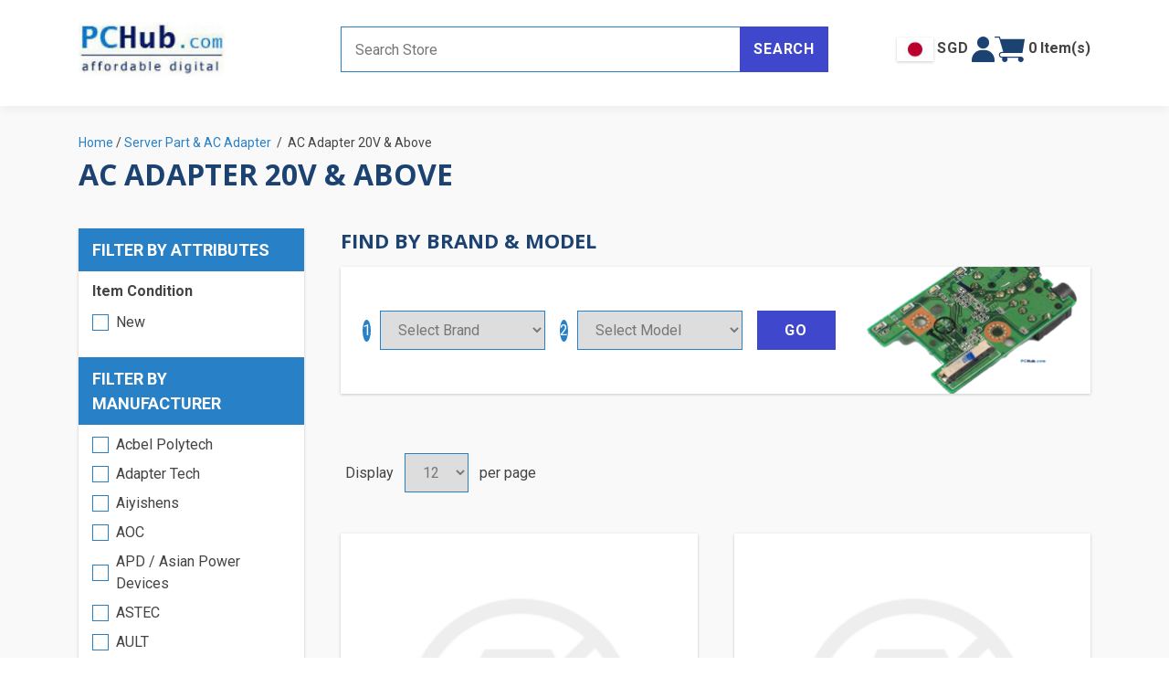

--- FILE ---
content_type: text/html; charset=utf-8
request_url: https://pchub.com/ac-adapter-20v-above-c347
body_size: 42799
content:


<!DOCTYPE html>
<html lang="en" dir="ltr" class="html-category-page">
<head>
    <title>AC Adapter 20V &amp; Above. PcHub.com - Laptop parts , Laptop spares , Server parts &amp; Automation</title>
    <meta http-equiv="Content-type" content="text/html;charset=UTF-8" />
    <meta name="description" content="Laptop parts super store. Buy laptop spare parts with warranty" />
    <meta name="keywords" content="laptop parts,laptop spare part,notebook parts, notebook spare part" />
    <meta name="generator" content="nopCommerce" />
    <meta name="viewport" content="width=device-width, initial-scale=1" />
    
    



    <link rel="stylesheet" type="text/css" href="/lib_npm/jquery-ui-dist/jquery-ui.min.css?v=Rs_w-5iwyMGw2KnSrONrDw3mnQo" />
<link rel="stylesheet" type="text/css" href="/Themes/DefaultClean/Content/css/styles.css?v=X2sHpFHmGrwBlwXtQp-wI_SvV4M" />
<link rel="stylesheet" type="text/css" href="/Themes/DefaultClean/Content/css/simplebar.css?v=lEqRIc56qw6ThG8zHZSFpVQqBFA" />
<link rel="stylesheet" type="text/css" href="/Themes/DefaultClean/Content/css/owl.theme.default.min.css?v=2shwMdnr9lUf4t0WM1G8uNkfmYQ" />
<link rel="stylesheet" type="text/css" href="/Themes/DefaultClean/Content/css/owl.carousel.min.css?v=rqqSaDY_CMndrnHOximTDwMAY2g" />
<link rel="stylesheet" type="text/css" href="/Themes/DefaultClean/Content/css/bootstrap.min.css?v=uWpGye57ZCqDtqNJhvX_reEUhow" />
<link rel="stylesheet" type="text/css" href="/Themes/DefaultClean/Content/css/pchub_styles.css?v=ujacUm-5QHBIP_jwgPyUYhfCqEI" />
<link rel="stylesheet" type="text/css" href="/Themes/DefaultClean/Content/css/pchub_responsive.css?v=BWVe3t4c8xMroMmVsB8N2FzFkWc" />
<link rel="stylesheet" type="text/css" href="/Plugins/panoRazzi.nopLunr/Content/noplunr/noplunr.css?v=m-C3aJ4ws3gL8deg1B4wSkc4GTc" />


    <!-- Global site tag (gtag.js) - Google Analytics -->
                <script async src='https://www.googletagmanager.com/gtag/js?id=AW-1070432230'></script>
                <script>
                  window.dataLayer = window.dataLayer || [];
                  function gtag(){dataLayer.push(arguments);}
                  gtag('js', new Date());

                  gtag('config', 'AW-1070432230');
                  
                  
                </script>

    
    
    
    
    
    
    <!--Powered by nopCommerce - https://www.nopCommerce.com-->
    
    
</head>
<body class="navigationOff">
    <input name="__RequestVerificationToken" type="hidden" value="CfDJ8HkkN42o0EhMnCKQxT1qjIfnL_9aGJLTK8sExRnhnIql5Y43OM8yaUuFR98jQsvRw_cQzT98pgiwzg-YEBKzxw-jCnNWi2q6Q4g2woWEug9abgSgX0Fl1vreszLPMlr_Rn-F0fZ8psVkWBbWJOxMWWU" />
    

<div class="ajax-loading-block-window" style="display: none">
</div>
<div id="dialog-notifications-success" title="Notification" style="display:none;">
</div>
<div id="dialog-notifications-error" title="Error" style="display:none;">
</div>
<div id="dialog-notifications-warning" title="Warning" style="display:none;">
</div>
<div id="bar-notification" class="bar-notification-container" data-close="Close">
</div>

<!--[if lte IE 8]>
    <div style="clear:both;height:59px;text-align:center;position:relative;">
        <a href="http://www.microsoft.com/windows/internet-explorer/default.aspx" target="_blank">
            <img src="/Themes/DefaultClean/Content/images/ie_warning.jpg" height="42" width="820" alt="You are using an outdated browser. For a faster, safer browsing experience, upgrade for free today." />
        </a>
    </div>
<![endif]-->

<div id="navbar-menu">
    


<div class="block">
    <div class="listbox border-bottom border-1">
        <ul class="list">
                <li><a href=/login>Login</a></li>
            <li><a href=/recentlyviewedproducts>Viewed Items</a></li>
            <li><a /wishlist>Wishlist</a></li>
            <li><a href="">Help - Find A Part</a></li>
        </ul>
    </div>
    <div class="listbox">
        <ul class="list">
            <li><a href="">Products</a> <a href="/catalog/productindex" class="text-link font-sm">view all</a></li>
            <li><a href="">Brand</a> <a href="/catalog/manufacturers" class="text-link font-sm">view all</a></li>
        </ul>
    </div>
    <div class="title">
        <strong>Categories</strong>
    </div>
    <div class="listbox" id="menu-items">
        <ul class="list">
                <li class="menu-item-popup-container">
                    <div class="d-flex justify-content-between align-items-start">
                        <a href="/laptop-spare-part-c6">Laptop Spare Part</a>
                            <span class="d-lg-none d-flex justify-content-center menu-toggle-button"><img src="/Themes/DefaultClean/Content/images/mobile-menu-toggle.svg" /></span>
                    </div>
                        <div class="row menu-item-popup gx-2">
                                <div class="col-lg-4">
                                    <div>
                                        <a href="/lcd-cable-c9">LCD &amp; LED Cable</a>
                                    </div>
                                </div>
                                <div class="col-lg-4">
                                    <div>
                                        <a href="/cover-casing-related-c13">Laptop Casing &amp; Cover</a>
                                    </div>
                                </div>
                                <div class="col-lg-4">
                                    <div>
                                        <a href="/main-motherboard-related-c14">Laptop Board &amp; Speaker</a>
                                    </div>
                                </div>
                                <div class="col-lg-4">
                                    <div>
                                        <a href="/hdd-caddy-adapter-c38">HDD Caddy / Adapter</a>
                                    </div>
                                </div>
                                <div class="col-lg-4">
                                    <div>
                                        <a href="/lcd-inverter-c43">LCD Inverter</a>
                                    </div>
                                </div>
                                <div class="col-lg-4">
                                    <div>
                                        <a href="/battery-cmos-resume-rtc-c48">Laptop-Cmos / Resume / RTC</a>
                                    </div>
                                </div>
                                <div class="col-lg-4">
                                    <div>
                                        <a href="/keyboard-c66">Keyboard</a>
                                    </div>
                                </div>
                                <div class="col-lg-4">
                                    <div>
                                        <a href="/various-item-c72">Laptop Various Item</a>
                                    </div>
                                </div>
                                <div class="col-lg-4">
                                    <div>
                                        <a href="/cooling-fan-c88">Cooling Fan</a>
                                    </div>
                                </div>
                                <div class="col-lg-4">
                                    <div>
                                        <a href="/drive-related-c163">Laptop Drive Related</a>
                                    </div>
                                </div>
                                <div class="col-lg-4">
                                    <div>
                                        <a href="/lcd-hinge-c291">LCD Hinge</a>
                                    </div>
                                </div>
                                <div class="col-lg-4">
                                    <div>
                                        <a href="/lcd-screens-c297">LCD &amp; LED Screens</a>
                                    </div>
                                </div>
                                <div class="col-lg-4">
                                    <div>
                                        <a href="/gadget-accessory-c369">Gadget &amp; Accessory</a>
                                    </div>
                                </div>
                                <div class="col-lg-4">
                                    <div>
                                        <a href="/oem-laptop-parts-c922">Laptop Parts-OEM</a>
                                    </div>
                                </div>
                                <div class="col-lg-4">
                                    <div>
                                        <a href="/cpu-c1402">CPU</a>
                                    </div>
                                </div>
                        </div>
                </li>
                <li class="menu-item-popup-container">
                    <div class="d-flex justify-content-between align-items-start">
                        <a href="/replacement-memory-hdd-c293">Replacement &amp; Memory &amp; HDD</a>
                            <span class="d-lg-none d-flex justify-content-center menu-toggle-button"><img src="/Themes/DefaultClean/Content/images/mobile-menu-toggle.svg" /></span>
                    </div>
                        <div class="row menu-item-popup gx-2">
                                <div class="col-lg-4">
                                    <div>
                                        <a href="/electronic-component-c579">Electronic Component</a>
                                    </div>
                                </div>
                                <div class="col-lg-4">
                                    <div>
                                        <a href="/jacks-dc-usb-others-c586">Jacks-DC, USB &amp; Others</a>
                                    </div>
                                </div>
                                <div class="col-lg-4">
                                    <div>
                                        <a href="/tool-handy-c593">Tool-Handy</a>
                                    </div>
                                </div>
                                <div class="col-lg-4">
                                    <div>
                                        <a href="/coms-resume-battery-c595">Battery-Resume &amp; Industrial Type</a>
                                    </div>
                                </div>
                                <div class="col-lg-4">
                                    <div>
                                        <a href="/tool-handy-electrical-c635">Tool- Handy &amp; Electrical</a>
                                    </div>
                                </div>
                                <div class="col-lg-4">
                                    <div>
                                        <a href="/industrial-plug-connector-c816">Industrial Plug &amp; Connector</a>
                                    </div>
                                </div>
                                <div class="col-lg-4">
                                    <div>
                                        <a href="/led-lcd-fittings-c936">LED &amp; LCD Fittings</a>
                                    </div>
                                </div>
                                <div class="col-lg-4">
                                    <div>
                                        <a href="/switch-series-c1076">Switch Series</a>
                                    </div>
                                </div>
                                <div class="col-lg-4">
                                    <div>
                                        <a href="/ssd-solid-state-disk-c1168">SSD Solid State Disk</a>
                                    </div>
                                </div>
                                <div class="col-lg-4">
                                    <div>
                                        <a href="/fuse-c1173">Fuse</a>
                                    </div>
                                </div>
                                <div class="col-lg-4">
                                    <div>
                                        <a href="/flat-cable-connector-socket-c1235">Flat Cable, Connector &amp; Socket</a>
                                    </div>
                                </div>
                                <div class="col-lg-4">
                                    <div>
                                        <a href="/projector-part-c1401">Projector Part</a>
                                    </div>
                                </div>
                                <div class="col-lg-4">
                                    <div>
                                        <a href="/hard-disk-drive-c1414">Hard Disk Drive</a>
                                    </div>
                                </div>
                                <div class="col-lg-4">
                                    <div>
                                        <a href="/memory-card-computer-ram-c1443">Memory Card &amp; Computer RAM</a>
                                    </div>
                                </div>
                        </div>
                </li>
                <li class="menu-item-popup-container">
                    <div class="d-flex justify-content-between align-items-start">
                        <a href="/server-part-ac-adapter-c349">Server Part &amp; AC Adapter</a>
                            <span class="d-lg-none d-flex justify-content-center menu-toggle-button"><img src="/Themes/DefaultClean/Content/images/mobile-menu-toggle.svg" /></span>
                    </div>
                        <div class="row menu-item-popup gx-2">
                                <div class="col-lg-4">
                                    <div>
                                        <a href="/ac-adapter-adjustable-c10">AC Adapter-Muilti Tips</a>
                                    </div>
                                </div>
                                <div class="col-lg-4">
                                    <div>
                                        <a href="/desktop-case-cover-c332">Server-Case / Cover</a>
                                    </div>
                                </div>
                                <div class="col-lg-4">
                                    <div>
                                        <a href="/ac-adapter-5v-12v-c345">AC Adapter 5V-12V</a>
                                    </div>
                                </div>
                                <div class="col-lg-4">
                                    <div>
                                        <a href="/ac-adapter-13v-19v-c346">AC Adapter 13V-19V</a>
                                    </div>
                                </div>
                                <div class="col-lg-4">
                                    <div>
                                        <a href="/ac-adapter-20v-above-c347">AC Adapter 20V &amp; Above</a>
                                    </div>
                                </div>
                                <div class="col-lg-4">
                                    <div>
                                        <a href="/server-card-board-c382">Server-Card &amp; Board</a>
                                    </div>
                                </div>
                                <div class="col-lg-4">
                                    <div>
                                        <a href="/server-oem-fan-c387">Server-OEM Fan</a>
                                    </div>
                                </div>
                                <div class="col-lg-4">
                                    <div>
                                        <a href="/dc-power-inverter-c495">DC Power Inverter</a>
                                    </div>
                                </div>
                                <div class="col-lg-4">
                                    <div>
                                        <a href="/camera-ac-adapter-c627">AC Adapter-Camera</a>
                                    </div>
                                </div>
                                <div class="col-lg-4">
                                    <div>
                                        <a href="/server-blower-fan-c640">Server-Blower Fan</a>
                                    </div>
                                </div>
                                <div class="col-lg-4">
                                    <div>
                                        <a href="/server-square-fan-c656">Server-Square Fan</a>
                                    </div>
                                </div>
                                <div class="col-lg-4">
                                    <div>
                                        <a href="/ac-adapter-compatible-c659">AC Adapter-Compatible</a>
                                    </div>
                                </div>
                                <div class="col-lg-4">
                                    <div>
                                        <a href="/server-round-fan-c676">Server-Round Fan</a>
                                    </div>
                                </div>
                                <div class="col-lg-4">
                                    <div>
                                        <a href="/server-other-parts-c911">Server-Various Cable</a>
                                    </div>
                                </div>
                                <div class="col-lg-4">
                                    <div>
                                        <a href="/ac-cord-plug-converter-c1047">AC Cord Plug &amp; Converter</a>
                                    </div>
                                </div>
                                <div class="col-lg-4">
                                    <div>
                                        <a href="/ac-adapter-built-in-c1093">AC Adapter (Built-In)</a>
                                    </div>
                                </div>
                                <div class="col-lg-4">
                                    <div>
                                        <a href="/server-frameless-gpu-fan-c1225">Server-Frameless / GPU Fan</a>
                                    </div>
                                </div>
                                <div class="col-lg-4">
                                    <div>
                                        <a href="/server-power-supply-c1320">Server-Power Supply</a>
                                    </div>
                                </div>
                                <div class="col-lg-4">
                                    <div>
                                        <a href="/ac-adapter-5v-usb-c1383">AC Adapter 5V- USB</a>
                                    </div>
                                </div>
                                <div class="col-lg-4">
                                    <div>
                                        <a href="/server-heatsink-c1386">Server-Heatsink</a>
                                    </div>
                                </div>
                                <div class="col-lg-4">
                                    <div>
                                        <a href="/dc-tip-converter-replacement-c1468">DC Tip Converter &amp; Replacement</a>
                                    </div>
                                </div>
                        </div>
                </li>
        </ul>
    </div>
</div>


</div>
<div class="vertical-overlay"></div>
<div class="master-wrapper-page">
    



<header class="py-4" id="header">
    <div class="container pb-2">
        <div class="row align-items-center">
            <div class="col-lg-3 col-5 order-lg-1">
                <div class="header-logo">
                    <button type="button" class="btn d-inline-block d-lg-none" id="navbar-toggle">
                        <span class="hamburger-icon open">
                            <svg xmlns="http://www.w3.org/2000/svg" viewBox="0 0 49.25 51.97">
                                <rect class="cls-1" width="49.25" height="9.88" />
                                <rect class="cls-1" y="21.04" width="49.25" height="9.89" />
                                <rect class="cls-1" y="42.09" width="49.25" height="9.89" />
                            </svg>
                        </span>
                    </button>
                    <a href="/">
    <img title="" alt="PcHub.com - Spare Parts for Laptops, Servers &amp; Automation" src="https://www.pchub.com/images/thumbs/0392913_0390607_0.jpeg">
</a>
                </div>
            </div>
            <div class="col-lg-6 col-12 order-lg-2 order-last pt-2 pt-lg-0">
                <div class="search-box store-search-box">
                    <form method="get" id="small-search-box-form" action="/search">
        <input type="text" class="search-box-text" id="small-searchterms" autocomplete="off" name="q" placeholder="Search Store" aria-label="Search store" />
        <button type="submit" class="button-1 search-box-button">Search</button>
        <div class="search-help-popup" id="quick-search-help-popup" style="display: none;">
            <h3>Cannot find the part? </h3>
            <button type="button" class="button-1 see-help-button">See Help</button>
            <button type="button" class="button-1 email-us-button">Email Us</button>
        </div>
            
            




    <div id="search-box">
        
        <script defer src="https://cdn.jsdelivr.net/npm/alpinejs@3.14.1/dist/cdn.min.js" type="text/javascript"></script>
        <script type="text/javascript">

            document.addEventListener("DOMContentLoaded", function() {
                let checkAutocomplete = setInterval(function() {
                    if ($("#small-searchterms").data("uiAutocomplete")) { // Check if initialized
                        $("#small-searchterms").autocomplete("disable");
                        clearInterval(checkAutocomplete); // Stop checking
                    }
                }, 100); // Check every 100ms
            });

            document.addEventListener("alpine:init", () => {
                Alpine.data('searchResults', () => ({
                    results: [],

                    show: false,

                    searchText: "",

                    quickSearch: "",

                    viewAllResultsUrl: "",

                    message: "",

                    autocompleteFocused: false,

                    searchBoxFocused: false,

                    updateResultHtml: function () {
                        var self = this;

                        self.results = [];
                        self.show = false;
                        self.message = "";

                        var postData = {
                            term: self.searchText
                        };

                        if (self.searchText !== "") {
                            self.message = "Searching...";
                            self.show = true;
                            $.ajax({
                                // cache: false,
                                type: "GET",
                                contentType: "application/json",
                                url: "/catalog/searchtermautocomplete",
                                data: postData
                                // success: function (data, textStatus, jqXHR) {

                                // },
                                // error: function (jqXHR, textStatus, errorThrown) {

                                // }
                            })
                                .then(data => {
                                    if (data.error === undefined) {
                                        if (data.QuickSearchResults.reduce((n, {FoundResultsCount}) => n + FoundResultsCount, 0) > 0)
                                        {
                                            self.results = data.QuickSearchResults;
                                            console.log(this.results);
                                            self.message = "";
                                        }
                                        else {
                                            self.message = "No result found. Please try other keywords";
                                        }
                                        var resultCount = data.length;

                                    }
                                    else {
                                        self.message = "Type more to search...";
                                        self.show = true;
                                    }
                                });

                            self.viewAllResultsUrl = "/search" + "?q=" + self.searchText;
                            // self.quickSearch = ``
                        }
                        else {
                            self.quickSearch = "";
                        }

                    },

                    closeResult: function () {
                        this.searchText = "";
                        this.items = [];
                        this.show = false;
                    }
                }));


                var searchTextEle = $("#small-searchterms");
                searchTextEle.attr("x-model", "searchText");
                searchTextEle.attr("x-on:input.debounce.500ms", "updateResultHtml");
                searchTextEle.attr("x-on:input", "show = false");
                searchTextEle.attr("x-on:keydown.backspace", "show = false");


                // var searchBoxEle = $(".search-box") ?? $("#search-box").parent().parent();
                var searchBoxEle = $("#small-searchterms").parent() ?? $("#search-box").parent().parent();

                searchBoxEle.attr("x-data", "searchResults");
                searchBoxEle.attr("x-on:focusin", "searchBoxFocused = true");
                searchBoxEle.attr("x-on:focusout", "searchBoxFocused = false");

                if (searchBoxEle.css("position") == "static")
                    searchBoxEle.css("position", "relative"); //TODO

                searchBoxEle.append('<div id="noplunr-quick-search" class="noplunr-search-results-popup" x-show="show && (searchBoxFocused || autocompleteFocused)" x-on:mouseenter="autocompleteFocused = true" x-on:mouseleave="autocompleteFocused = false"><span x-text="message"></span><template x-for="group in results"><template x-if="group.Results.length > 0"><div class="noplunr-search-result-group"><div class="noplunr-search-result-group-header"><h4 x-text="group.EntityName"></h4><template x-if="group.EntityName === \'Product\'"><a :href="viewAllResultsUrl" x-text="\'View all \' + group.FoundResultsCount + \' results\' "></a></template></div><div class="noplunr-search-results-box"><template x-for="entity in group.Results"><div class="noplunr-item-box"><div class="noplunr-product-item"><div class="noplunr-picture"><template x-if="entity.productpictureurl !== undefined"><a :href="entity.producturl"><img :src="entity.productpictureurl" /></a></template><template x-if="entity.productpictureurl === undefined">@{var picture = default(PictureModel);}<a :href="entity.producturl"><img src="@picture.ImageUrl" /></a></template> </div><div class="noplunr-details"><h2 class="noplunr-product-title"><a :href="entity.producturl" x-text="entity.label"></a></h2></div></div></div></template></div></div></template></template></div>');

                const updatePosition = function () {
                    // var newSearchBoxEle = $(".search-box") ?? $("#search-box").parent().parent();
                    var newSearchBoxEle = $("#small-searchterms").parent() ?? $("#search-box").parent().parent();

                    if (newSearchBoxEle.css("position") == "static")
                        newSearchBoxEle.css("position", "relative"); //TODO

                    const element = $("#noplunr-quick-search");

                    // Set the position of the autocomplete box to be directly below the search-box
                    element.css("top", newSearchBoxEle.innerHeight() + 'px'); // Place it below the search box

                    // reset all first
                    element.css("left", '');
                    element.css("bottom", '');
                    element.css("right", '');
                    element.css("width", '');

                    var originalStyle = newSearchBoxEle.attr('style') || "";

                    newSearchBoxEle.css("display", "block");
                    const searchBoxRect = newSearchBoxEle.offset();
                    newSearchBoxEle.attr("style", originalStyle);

                    // check if left side or right side, then set default position
                    if (searchBoxRect.left + element.innerWidth() / 2 < window.innerWidth / 2){
                        element.css("left", "0");
                    }
                    else {
                        element.css("right", "0");
                    }

                    originalStyle = element.attr('style');

                    element.css("display", "block");
                    const rect = element.offset(); // Get the position of the element
                    element.attr("style", originalStyle);

                    // // Check if part of the element is cut off from the top of the viewport
                    // if (rect.top < 0) {
                    //     // If the top of the element is above the viewport, move it down
                    //     element.style.top = '0px'; // Adjust to desired position
                    // }
                    // Check if part of the element is cut off from the left or right side

                    if (rect.left < 0 || rect.right > window.innerWidth) {
                        element.css("left", 0 - newSearchBoxEle.offset().left + 'px'); // Adjust this to desired position

                        // get new rect
                        const newRect = element.offset();
                        if (newRect.left < 0 || newRect.right > window.innerWidth) {
                            element.css("width", window.innerWidth + 'px');
                        }
                    }
                }

                // document.addEventListener("DOMContentLoaded", function () {
                //     updatePosition();
                // });

                // Create a ResizeObserver to monitor changes to the viewport size
                const resizeObserver = new ResizeObserver(() => {
                    updatePosition(); // Update position whenever the viewport size changes
                });
                // element.style.top = (parseInt(element.style.top, 10) + searchBoxEle.innerHeight()) + 'px';
                resizeObserver.observe(document.body);
                resizeObserver.observe(document.getElementById("small-searchterms"));
            })
        </script>
    </div>
</form>
                </div>
            </div>
            <div class="col-lg-3 col-7 order-lg-3">
				<div class="header-links-right align-items-center">
					


<div class="settings" id="country-selection-link" style="position: relative;">
	<button data-bs-toggle="modal" data-bs-target="#settingsModal" class="selected-country"><img src="/Themes/DefaultClean/Content/images/flags/jp.jpg" /><b class="ms-1">SGD</b></button>
    <div id="flyout-country-selection" class="flyout-cart">
        <div class="mini-shopping-cart">
            <div class="count">
                We are showing you items that ship to <b>Japan</b>. To see items that ship to a different country, change your country.
            </div>
            <div class="buttons">
                <button type="button" class="button-1 cart-button" id="dismiss-flyout-country-selection">Dismiss</button>
                <button type="button" class="button-1 checkout-button" data-bs-toggle="modal" data-bs-target="#settingsModal">Change Country</button>
            </div>
        </div>
    </div>

    <!-- Modal -->
	<div class="modal fade" id="settingsModal" tabindex="-1" aria-labelledby="settingsModalLabel" aria-hidden="true">
		<div class="modal-dialog modal-dialog-centered modal-xl ">
			<div class="modal-content bg-light-grey p-2">
				<div class="modal-header border-0 pb-0">
                    <h2 class="modal-title subheading color-dark-blue" id="settingsModalLabel">Settings</h2>
					<span class="btn-close cursor-pointer" data-bs-dismiss="modal" aria-label="Close"></span>
				</div>
				<form method="post" action="/Common/SetSettings">
					<div class="modal-body">
						<div class="row">
							<div class="col-lg-6 col-xl-8">
                                <h3 class="font-md">Select Your Country/Region</h3>
								<div class="block mb-3 p-3">
									<div class="countries">
										<input type="hidden" id="selected-country" name="countryId"/>
										<ul class="country-item row gx-2 ps-0">
												<li class="col-4 color-blue" data-countryId="1">United States</li> 												<li class="col-4 color-blue" data-countryId="239">Afghanistan</li> 												<li class="col-4 color-blue" data-countryId="212">Albania</li> 												<li class="col-4 color-blue" data-countryId="211">Algeria</li> 												<li class="col-4 color-blue" data-countryId="210">American Samoa</li> 												<li class="col-4 color-blue" data-countryId="195">Andorra</li> 												<li class="col-4 color-blue" data-countryId="183">Angola</li> 												<li class="col-4 color-blue" data-countryId="184">Anguilla</li> 												<li class="col-4 color-blue" data-countryId="185">Antarctica</li> 												<li class="col-4 color-blue" data-countryId="186">Antigua and Barbuda</li> 												<li class="col-4 color-blue" data-countryId="154">Argentina</li> 												<li class="col-4 color-blue" data-countryId="155">Armenia</li> 												<li class="col-4 color-blue" data-countryId="156">Aruba</li> 												<li class="col-4 color-blue" data-countryId="157">Australia</li> 												<li class="col-4 color-blue" data-countryId="158">Austria</li> 												<li class="col-4 color-blue" data-countryId="159">Azerbaijan</li> 												<li class="col-4 color-blue" data-countryId="160">Bahamas</li> 												<li class="col-4 color-blue" data-countryId="187">Bahrain</li> 												<li class="col-4 color-blue" data-countryId="161">Bangladesh</li> 												<li class="col-4 color-blue" data-countryId="188">Barbados</li> 												<li class="col-4 color-blue" data-countryId="162">Belarus</li> 												<li class="col-4 color-blue" data-countryId="163">Belgium</li> 												<li class="col-4 color-blue" data-countryId="164">Belize</li> 												<li class="col-4 color-blue" data-countryId="189">Benin</li> 												<li class="col-4 color-blue" data-countryId="166">Bermuda</li> 												<li class="col-4 color-blue" data-countryId="190">Bhutan</li> 												<li class="col-4 color-blue" data-countryId="179">Bolivia</li> 												<li class="col-4 color-blue" data-countryId="167">Bosnia and Herzegowina</li> 												<li class="col-4 color-blue" data-countryId="191">Botswana</li> 												<li class="col-4 color-blue" data-countryId="192">Bouvet Island</li> 												<li class="col-4 color-blue" data-countryId="168">Brazil</li> 												<li class="col-4 color-blue" data-countryId="193">British Indian Ocean Territory</li> 												<li class="col-4 color-blue" data-countryId="194">Brunei Darussalam</li> 												<li class="col-4 color-blue" data-countryId="169">Bulgaria</li> 												<li class="col-4 color-blue" data-countryId="196">Burkina Faso</li> 												<li class="col-4 color-blue" data-countryId="209">Burundi</li> 												<li class="col-4 color-blue" data-countryId="197">Cambodia</li> 												<li class="col-4 color-blue" data-countryId="198">Cameroon</li> 												<li class="col-4 color-blue" data-countryId="153">Canada</li> 												<li class="col-4 color-blue" data-countryId="199">Cape Verde</li> 												<li class="col-4 color-blue" data-countryId="170">Cayman Islands</li> 												<li class="col-4 color-blue" data-countryId="200">Central African Republic</li> 												<li class="col-4 color-blue" data-countryId="201">Chad</li> 												<li class="col-4 color-blue" data-countryId="171">Chile</li> 												<li class="col-4 color-blue" data-countryId="172">China</li> 												<li class="col-4 color-blue" data-countryId="202">Christmas Island</li> 												<li class="col-4 color-blue" data-countryId="203">Cocos (Keeling) Islands</li> 												<li class="col-4 color-blue" data-countryId="173">Colombia</li> 												<li class="col-4 color-blue" data-countryId="204">Comoros</li> 												<li class="col-4 color-blue" data-countryId="205">Congo</li> 												<li class="col-4 color-blue" data-countryId="206">Congo (Democratic Republic of the)</li> 												<li class="col-4 color-blue" data-countryId="207">Cook Islands</li> 												<li class="col-4 color-blue" data-countryId="174">Costa Rica</li> 												<li class="col-4 color-blue" data-countryId="208">Cote D&#x27;Ivoire</li> 												<li class="col-4 color-blue" data-countryId="175">Croatia</li> 												<li class="col-4 color-blue" data-countryId="176">Cuba</li> 												<li class="col-4 color-blue" data-countryId="177">Cyprus</li> 												<li class="col-4 color-blue" data-countryId="178">Czech Republic</li> 												<li class="col-4 color-blue" data-countryId="152">Denmark</li> 												<li class="col-4 color-blue" data-countryId="122">Djibouti</li> 												<li class="col-4 color-blue" data-countryId="240">Dominica</li> 												<li class="col-4 color-blue" data-countryId="165">Dominican Republic</li> 												<li class="col-4 color-blue" data-countryId="151">East Timor</li> 												<li class="col-4 color-blue" data-countryId="135">Ecuador</li> 												<li class="col-4 color-blue" data-countryId="123">Egypt</li> 												<li class="col-4 color-blue" data-countryId="121">El Salvador</li> 												<li class="col-4 color-blue" data-countryId="119">Equatorial Guinea</li> 												<li class="col-4 color-blue" data-countryId="32">Eritrea</li> 												<li class="col-4 color-blue" data-countryId="33">Estonia</li> 												<li class="col-4 color-blue" data-countryId="34">Ethiopia</li> 												<li class="col-4 color-blue" data-countryId="35">Falkland Islands (Malvinas)</li> 												<li class="col-4 color-blue" data-countryId="36">Faroe Islands</li> 												<li class="col-4 color-blue" data-countryId="37">Fiji</li> 												<li class="col-4 color-blue" data-countryId="124">Finland</li> 												<li class="col-4 color-blue" data-countryId="125">France</li> 												<li class="col-4 color-blue" data-countryId="38">French Guiana</li> 												<li class="col-4 color-blue" data-countryId="39">French Polynesia</li> 												<li class="col-4 color-blue" data-countryId="40">French Southern Territories</li> 												<li class="col-4 color-blue" data-countryId="41">Gabon</li> 												<li class="col-4 color-blue" data-countryId="42">Gambia</li> 												<li class="col-4 color-blue" data-countryId="126">Georgia</li> 												<li class="col-4 color-blue" data-countryId="127">Germany</li> 												<li class="col-4 color-blue" data-countryId="43">Ghana</li> 												<li class="col-4 color-blue" data-countryId="128">Gibraltar</li> 												<li class="col-4 color-blue" data-countryId="129">Greece</li> 												<li class="col-4 color-blue" data-countryId="45">Greenland</li> 												<li class="col-4 color-blue" data-countryId="58">Grenada</li> 												<li class="col-4 color-blue" data-countryId="46">Guadeloupe</li> 												<li class="col-4 color-blue" data-countryId="47">Guam</li> 												<li class="col-4 color-blue" data-countryId="130">Guatemala</li> 												<li class="col-4 color-blue" data-countryId="48">Guinea</li> 												<li class="col-4 color-blue" data-countryId="49">Guinea-bissau</li> 												<li class="col-4 color-blue" data-countryId="50">Guyana</li> 												<li class="col-4 color-blue" data-countryId="51">Haiti</li> 												<li class="col-4 color-blue" data-countryId="52">Heard and Mc Donald Islands</li> 												<li class="col-4 color-blue" data-countryId="53">Honduras</li> 												<li class="col-4 color-blue" data-countryId="131">Hong Kong</li> 												<li class="col-4 color-blue" data-countryId="132">Hungary</li> 												<li class="col-4 color-blue" data-countryId="54">Iceland</li> 												<li class="col-4 color-blue" data-countryId="133">India</li> 												<li class="col-4 color-blue" data-countryId="134">Indonesia</li> 												<li class="col-4 color-blue" data-countryId="55">Iran (Islamic Republic of)</li> 												<li class="col-4 color-blue" data-countryId="56">Iraq</li> 												<li class="col-4 color-blue" data-countryId="136">Ireland</li> 												<li class="col-4 color-blue" data-countryId="149">Israel</li> 												<li class="col-4 color-blue" data-countryId="137">Italy</li> 												<li class="col-4 color-blue" data-countryId="138">Jamaica</li> 												<li class="col-4 color-blue" data-countryId="139">Japan</li> 												<li class="col-4 color-blue" data-countryId="140">Jordan</li> 												<li class="col-4 color-blue" data-countryId="141">Kazakhstan</li> 												<li class="col-4 color-blue" data-countryId="57">Kenya</li> 												<li class="col-4 color-blue" data-countryId="31">Kiribati</li> 												<li class="col-4 color-blue" data-countryId="44">Korea</li> 												<li class="col-4 color-blue" data-countryId="142">Korea, Democratic People&#x27;s Republic of</li> 												<li class="col-4 color-blue" data-countryId="143">Kuwait</li> 												<li class="col-4 color-blue" data-countryId="30">Kyrgyzstan</li> 												<li class="col-4 color-blue" data-countryId="14">Lao People&#x27;s Democratic Republic</li> 												<li class="col-4 color-blue" data-countryId="2">Latvia</li> 												<li class="col-4 color-blue" data-countryId="3">Lebanon</li> 												<li class="col-4 color-blue" data-countryId="4">Lesotho</li> 												<li class="col-4 color-blue" data-countryId="5">Liberia</li> 												<li class="col-4 color-blue" data-countryId="6">Libyan Arab Jamahiriya</li> 												<li class="col-4 color-blue" data-countryId="7">Liechtenstein</li> 												<li class="col-4 color-blue" data-countryId="8">Lithuania</li> 												<li class="col-4 color-blue" data-countryId="9">Luxembourg</li> 												<li class="col-4 color-blue" data-countryId="10">Macau</li> 												<li class="col-4 color-blue" data-countryId="11">Macedonia</li> 												<li class="col-4 color-blue" data-countryId="12">Madagascar</li> 												<li class="col-4 color-blue" data-countryId="13">Malawi</li> 												<li class="col-4 color-blue" data-countryId="144">Malaysia</li> 												<li class="col-4 color-blue" data-countryId="15">Maldives</li> 												<li class="col-4 color-blue" data-countryId="28">Mali</li> 												<li class="col-4 color-blue" data-countryId="16">Malta</li> 												<li class="col-4 color-blue" data-countryId="17">Marshall Islands</li> 												<li class="col-4 color-blue" data-countryId="18">Martinique</li> 												<li class="col-4 color-blue" data-countryId="19">Mauritania</li> 												<li class="col-4 color-blue" data-countryId="20">Mauritius</li> 												<li class="col-4 color-blue" data-countryId="21">Mayotte</li> 												<li class="col-4 color-blue" data-countryId="145">Mexico</li> 												<li class="col-4 color-blue" data-countryId="22">Micronesia</li> 												<li class="col-4 color-blue" data-countryId="23">Moldova</li> 												<li class="col-4 color-blue" data-countryId="24">Monaco</li> 												<li class="col-4 color-blue" data-countryId="25">Mongolia</li> 												<li class="col-4 color-blue" data-countryId="26">Montenegro</li> 												<li class="col-4 color-blue" data-countryId="27">Montserrat</li> 												<li class="col-4 color-blue" data-countryId="29">Morocco</li> 												<li class="col-4 color-blue" data-countryId="59">Mozambique</li> 												<li class="col-4 color-blue" data-countryId="60">Myanmar</li> 												<li class="col-4 color-blue" data-countryId="61">Namibia</li> 												<li class="col-4 color-blue" data-countryId="92">Nauru</li> 												<li class="col-4 color-blue" data-countryId="93">Nepal</li> 												<li class="col-4 color-blue" data-countryId="146">Netherlands</li> 												<li class="col-4 color-blue" data-countryId="94">Netherlands Antilles</li> 												<li class="col-4 color-blue" data-countryId="95">New Caledonia</li> 												<li class="col-4 color-blue" data-countryId="147">New Zealand</li> 												<li class="col-4 color-blue" data-countryId="96">Nicaragua</li> 												<li class="col-4 color-blue" data-countryId="97">Niger</li> 												<li class="col-4 color-blue" data-countryId="98">Nigeria</li> 												<li class="col-4 color-blue" data-countryId="99">Niue</li> 												<li class="col-4 color-blue" data-countryId="100">Norfolk Island</li> 												<li class="col-4 color-blue" data-countryId="101">Northern Mariana Islands</li> 												<li class="col-4 color-blue" data-countryId="148">Norway</li> 												<li class="col-4 color-blue" data-countryId="102">Oman</li> 												<li class="col-4 color-blue" data-countryId="150">Pakistan</li> 												<li class="col-4 color-blue" data-countryId="103">Palau</li> 												<li class="col-4 color-blue" data-countryId="180">Palestine</li> 												<li class="col-4 color-blue" data-countryId="104">Panama</li> 												<li class="col-4 color-blue" data-countryId="105">Papua New Guinea</li> 												<li class="col-4 color-blue" data-countryId="181">Paraguay</li> 												<li class="col-4 color-blue" data-countryId="182">Peru</li> 												<li class="col-4 color-blue" data-countryId="213">Philippines</li> 												<li class="col-4 color-blue" data-countryId="106">Pitcairn</li> 												<li class="col-4 color-blue" data-countryId="214">Poland</li> 												<li class="col-4 color-blue" data-countryId="215">Portugal</li> 												<li class="col-4 color-blue" data-countryId="216">Puerto Rico</li> 												<li class="col-4 color-blue" data-countryId="217">Qatar</li> 												<li class="col-4 color-blue" data-countryId="107">Reunion</li> 												<li class="col-4 color-blue" data-countryId="218">Romania</li> 												<li class="col-4 color-blue" data-countryId="219">Russian Federation</li> 												<li class="col-4 color-blue" data-countryId="108">Rwanda</li> 												<li class="col-4 color-blue" data-countryId="109">Saint Kitts and Nevis</li> 												<li class="col-4 color-blue" data-countryId="110">Saint Lucia</li> 												<li class="col-4 color-blue" data-countryId="111">Saint Vincent and the Grenadines</li> 												<li class="col-4 color-blue" data-countryId="112">Samoa</li> 												<li class="col-4 color-blue" data-countryId="113">San Marino</li> 												<li class="col-4 color-blue" data-countryId="114">Sao Tome and Principe</li> 												<li class="col-4 color-blue" data-countryId="220">Saudi Arabia</li> 												<li class="col-4 color-blue" data-countryId="115">Senegal</li> 												<li class="col-4 color-blue" data-countryId="238">Serbia</li> 												<li class="col-4 color-blue" data-countryId="116">Seychelles</li> 												<li class="col-4 color-blue" data-countryId="117">Sierra Leone</li> 												<li class="col-4 color-blue" data-countryId="221">Singapore</li> 												<li class="col-4 color-blue" data-countryId="222">Slovakia (Slovak Republic)</li> 												<li class="col-4 color-blue" data-countryId="223">Slovenia</li> 												<li class="col-4 color-blue" data-countryId="118">Solomon Islands</li> 												<li class="col-4 color-blue" data-countryId="91">Somalia</li> 												<li class="col-4 color-blue" data-countryId="224">South Africa</li> 												<li class="col-4 color-blue" data-countryId="90">South Georgia &amp; South Sandwich Islands</li> 												<li class="col-4 color-blue" data-countryId="89">South Sudan</li> 												<li class="col-4 color-blue" data-countryId="225">Spain</li> 												<li class="col-4 color-blue" data-countryId="74">Sri Lanka</li> 												<li class="col-4 color-blue" data-countryId="62">St. Helena</li> 												<li class="col-4 color-blue" data-countryId="63">St. Pierre and Miquelon</li> 												<li class="col-4 color-blue" data-countryId="64">Sudan</li> 												<li class="col-4 color-blue" data-countryId="65">Suriname</li> 												<li class="col-4 color-blue" data-countryId="66">Svalbard and Jan Mayen Islands</li> 												<li class="col-4 color-blue" data-countryId="67">Swaziland</li> 												<li class="col-4 color-blue" data-countryId="226">Sweden</li> 												<li class="col-4 color-blue" data-countryId="227">Switzerland</li> 												<li class="col-4 color-blue" data-countryId="68">Syrian Arab Republic</li> 												<li class="col-4 color-blue" data-countryId="228">Taiwan</li> 												<li class="col-4 color-blue" data-countryId="69">Tajikistan</li> 												<li class="col-4 color-blue" data-countryId="70">Tanzania</li> 												<li class="col-4 color-blue" data-countryId="229">Thailand</li> 												<li class="col-4 color-blue" data-countryId="71">Togo</li> 												<li class="col-4 color-blue" data-countryId="72">Tokelau</li> 												<li class="col-4 color-blue" data-countryId="73">Tonga</li> 												<li class="col-4 color-blue" data-countryId="75">Trinidad and Tobago</li> 												<li class="col-4 color-blue" data-countryId="88">Tunisia</li> 												<li class="col-4 color-blue" data-countryId="230">Turkey</li> 												<li class="col-4 color-blue" data-countryId="76">Turkmenistan</li> 												<li class="col-4 color-blue" data-countryId="77">Turks and Caicos Islands</li> 												<li class="col-4 color-blue" data-countryId="78">Tuvalu</li> 												<li class="col-4 color-blue" data-countryId="79">Uganda</li> 												<li class="col-4 color-blue" data-countryId="231">Ukraine</li> 												<li class="col-4 color-blue" data-countryId="232">United Arab Emirates</li> 												<li class="col-4 color-blue" data-countryId="233">United Kingdom</li> 												<li class="col-4 color-blue" data-countryId="234">United States minor outlying islands</li> 												<li class="col-4 color-blue" data-countryId="235">Uruguay</li> 												<li class="col-4 color-blue" data-countryId="236">Uzbekistan</li> 												<li class="col-4 color-blue" data-countryId="80">Vanuatu</li> 												<li class="col-4 color-blue" data-countryId="81">Vatican City State (Holy See)</li> 												<li class="col-4 color-blue" data-countryId="237">Venezuela</li> 												<li class="col-4 color-blue" data-countryId="82">Viet Nam</li> 												<li class="col-4 color-blue" data-countryId="83">Virgin Islands (British)</li> 												<li class="col-4 color-blue" data-countryId="84">Virgin Islands (U.S.)</li> 												<li class="col-4 color-blue" data-countryId="85">Wallis and Futuna Islands</li> 												<li class="col-4 color-blue" data-countryId="86">Western Sahara</li> 												<li class="col-4 color-blue" data-countryId="87">Yemen</li> 												<li class="col-4 color-blue" data-countryId="120">Zambia</li> 												<li class="col-4 color-blue" data-countryId="241">Zimbabwe</li> 										</ul>
									</div>
								</div>
							</div>
							<div class="col-lg-6 col-xl-4">
                                <h3 class="font-md">Other Options</h3>
								<div class="block mb-3 p-3">
										<div class="languages">
											<input type="hidden" id="selected-language" name="langId" />
											<b class="mb-2">Language</b>
											<div class="row button-row g-2 mb-4">
													<div class="col-4 language-item">
														<span class="button-1 outline-button font-dim" data-languageId="1">English</span> 
													</div>
											</div>
										</div>
										<div class="currencies">
											<input type="hidden" id="selected-currency" name="customercurrency" />
											<b class="mb-2">Currency</b>
											<div class="row button-row g-2">
													<div class="col-4 currency-item">
														<span type="button" class="button-1 outline-button font-dim" data-currencyId="1">USD</span> 
													</div>
													<div class="col-4 currency-item">
														<span type="button" class="button-1 outline-button font-dim" data-currencyId="6">EUR</span> 
													</div>
													<div class="col-4 currency-item">
														<span type="button" class="button-1 outline-button font-dim" data-currencyId="3">GBP</span> 
													</div>
													<div class="col-4 currency-item">
														<span type="button" class="button-1 outline-button font-dim" data-currencyId="4">CAD</span> 
													</div>
													<div class="col-4 currency-item">
														<span type="button" class="button-1 outline-button font-dim" data-currencyId="2">AUD</span> 
													</div>
													<div class="col-4 currency-item">
														<span type="button" class="button-1 outline-button font-dim" data-currencyId="8">JPY</span> 
													</div>
													<div class="col-4 currency-item">
														<span type="button" class="button-1 outline-button font-dim" data-currencyId="12">SGD</span> 
													</div>
													<div class="col-4 currency-item">
														<span type="button" class="button-1 outline-button font-dim" data-currencyId="5">CNY</span> 
													</div>
													<div class="col-4 currency-item">
														<span type="button" class="button-1 outline-button font-dim" data-currencyId="11">INR</span> 
													</div>
											</div>
										</div>
								</div>
								<div class="d-flex justify-content-end">
									<input type="submit" id="update-btn" class="button-1 font-dim" value="Update">
									<input type="button" id="dismiss-modal-btn" class="button-1 ms-2 font-dim" data-bs-dismiss="modal" value="Cancel">
								</div>
							</div>
								<div class="mt-3">
									    <div class="topic-block">
        <div class="topic-block-body">
            <h2 class="subheading-18">Summary</h2>
<div class="row">
<div class="col-sm-4"><strong class="font-sm">Payment Types</strong>
<p class="font-dim">Credit account for qualified institutions and businesses<br />Payment in Advance by Wire Transfer</p>
<img src="/Themes/DefaultClean/Content/images/accepted-payments.png" /></div>
</div>
        </div>
    </div>

								</div>
						</div>
					</div>

                    <input type="hidden" name="returnUrl" value="/ac-adapter-20v-above-c347" />
				<input name="__RequestVerificationToken" type="hidden" value="CfDJ8HkkN42o0EhMnCKQxT1qjIfnL_9aGJLTK8sExRnhnIql5Y43OM8yaUuFR98jQsvRw_cQzT98pgiwzg-YEBKzxw-jCnNWi2q6Q4g2woWEug9abgSgX0Fl1vreszLPMlr_Rn-F0fZ8psVkWBbWJOxMWWU" /></form>
			</div>
		</div>
	</div>
</div>

					

<div class="dropdown dropdown-center">
    <a href="#" role="button" data-bs-toggle="dropdown" aria-expanded="false">
        <svg xmlns="http://www.w3.org/2000/svg" viewBox="0 0 34 38">
            <circle class="cls-1" cx="17" cy="9" r="9" />
            <path class="cls-2" d="m34,35v2c0,.55-.45,1-1,1H1c-.55,0-1-.45-1-1v-2c0-3.98,1.58-7.79,4.39-10.61,2.81-2.81,6.63-4.39,10.61-4.39h4c3.98,0,7.79,1.58,10.61,4.39,2.81,2.81,4.39,6.63,4.39,10.61Z" />
        </svg>
    </a>
    <ul class="dropdown-menu">
            <li><a href="/login?returnUrl=%2Fac-adapter-20v-above-c347" class="dropdown-item">Log in</a></li>
                <li><a href="/register?returnUrl=%2Fac-adapter-20v-above-c347" class="dropdown-item">Register</a></li>
    </ul>
</div>
<div id="topcart-link">
    <a href="/cart" class="ico-cart">
        <svg xmlns="http://www.w3.org/2000/svg" viewBox="0 0 469.99 404.17">
            <path class="cls-1" d="m9,18h60.45l66.4,225h-22.1c-25.68,0-46.5,20.82-46.5,46.5s20.82,46.5,46.5,46.5h10.51c-5.3,7.25-8.14,16.01-8.12,24.99.1,23.83,19.51,43.07,43.34,42.97,23.67-.1,42.85-19.25,42.97-42.93.02-9-2.83-17.76-8.13-25.03h180.41c-5.3,7.25-8.14,16.01-8.12,24.99-.01,23.83,19.3,43.17,43.13,43.18,23.83.01,43.17-19.3,43.18-43.13.01-22.22-16.85-40.82-38.97-42.98-.63-.09-1.27-.11-1.9-.06H113.74c-15.74,0-28.5-12.76-28.5-28.5s12.76-28.5,28.5-28.5h313.09c4.44-.11,8.18-3.37,8.88-7.76l34.15-205.05c.43-2.57-.3-5.19-2.01-7.15-1.73-1.98-4.24-3.09-6.87-3.04H94.01l-9.2-31.34c-1.11-3.87-4.61-6.57-8.64-6.66H9C4.03,0,0,4.03,0,9s4.03,9,9,9Z" />
        </svg>
        <b class="cart-qty">0 Item(s)</b>
    </a>
    

<div id="flyout-cart" class="flyout-cart">
    <div class="mini-shopping-cart">
        <div class="count">
You have no items in your shopping cart.        </div>
    </div>
</div>

</div>

    

				</div>
            </div>
        </div>
    </div>
</header>
    
    <div class="container py-4">
        

        <div class="master-column-wrapper">
            <div class="section">
    
        <div class="breadcrumb">
            <ul itemscope itemtype="http://schema.org/BreadcrumbList">
                <li>
                    <a href="/" title="Home">Home</a>
                    <span class="delimiter">/</span>
                </li>
                    <li itemprop="itemListElement" itemscope itemtype="http://schema.org/ListItem">
                            <a href="/server-part-ac-adapter-c349" title="Server Part &amp; AC Adapter" itemprop="item">
                                <span itemprop="name">Server Part &amp; AC Adapter</span>
                            </a>
                            <span class="delimiter">/</span>
                        <meta itemprop="position" content="1" />
                    </li>
                    <li itemprop="itemListElement" itemscope itemtype="http://schema.org/ListItem">
                            <strong class="current-item" itemprop="name">AC Adapter 20V &amp; Above</strong>
                            <span itemprop="item" itemscope itemtype="http://schema.org/Thing"
                  id="/ac-adapter-20v-above-c347">
                            </span>
                        <meta itemprop="position" content="2" />
                    </li>
            </ul>
        </div>

    
        <div class="page-title">
            <h1>AC Adapter 20V &amp; Above</h1>
        </div>

</div>

<div class="center-1">
    <div class="row">
        <div class="col-lg-3">

    
    

<div class="block product-filters">


<div class="product-filter product-spec-filter">
    <div class="filter-title">
        <strong>Filter by attributes</strong>
    </div>
    <div class="filter-content">
            <ul class="group product-spec-group">
                <li class="name">
                    <strong>Item Condition</strong>
                </li>
                    <li class="item">
                        <input id="attribute-option-21" type="checkbox" data-option-id="21" />
                            <label for="attribute-option-21">
                                New
                            </label>
                    </li>
            </ul>
    </div>
</div>


<div class="product-filter product-manufacturer-filter">
    <div class="filter-title">
        <strong>Filter by manufacturer</strong>
    </div>
    <div class="filter-content" data-simplebar>
        <ul class="group product-manufacturer-group">
                <li class="item">
                    <input id="attribute-manufacturer-112" type="checkbox" data-manufacturer-id="112" />
                    <label for="attribute-manufacturer-112">
                        Acbel Polytech
                    </label>
                </li>
                <li class="item">
                    <input id="attribute-manufacturer-1605" type="checkbox" data-manufacturer-id="1605" />
                    <label for="attribute-manufacturer-1605">
                        Adapter Tech
                    </label>
                </li>
                <li class="item">
                    <input id="attribute-manufacturer-1606" type="checkbox" data-manufacturer-id="1606" />
                    <label for="attribute-manufacturer-1606">
                        Aiyishens
                    </label>
                </li>
                <li class="item">
                    <input id="attribute-manufacturer-1612" type="checkbox" data-manufacturer-id="1612" />
                    <label for="attribute-manufacturer-1612">
                        AOC
                    </label>
                </li>
                <li class="item">
                    <input id="attribute-manufacturer-292" type="checkbox" data-manufacturer-id="292" />
                    <label for="attribute-manufacturer-292">
                        APD / Asian Power Devices
                    </label>
                </li>
                <li class="item">
                    <input id="attribute-manufacturer-251" type="checkbox" data-manufacturer-id="251" />
                    <label for="attribute-manufacturer-251">
                        ASTEC
                    </label>
                </li>
                <li class="item">
                    <input id="attribute-manufacturer-184" type="checkbox" data-manufacturer-id="184" />
                    <label for="attribute-manufacturer-184">
                        AULT
                    </label>
                </li>
                <li class="item">
                    <input id="attribute-manufacturer-148" type="checkbox" data-manufacturer-id="148" />
                    <label for="attribute-manufacturer-148">
                        BenQ
                    </label>
                </li>
                <li class="item">
                    <input id="attribute-manufacturer-599" type="checkbox" data-manufacturer-id="599" />
                    <label for="attribute-manufacturer-599">
                        Bestec
                    </label>
                </li>
                <li class="item">
                    <input id="attribute-manufacturer-671" type="checkbox" data-manufacturer-id="671" />
                    <label for="attribute-manufacturer-671">
                        BOSE
                    </label>
                </li>
                <li class="item">
                    <input id="attribute-manufacturer-37" type="checkbox" data-manufacturer-id="37" />
                    <label for="attribute-manufacturer-37">
                        Canon
                    </label>
                </li>
                <li class="item">
                    <input id="attribute-manufacturer-36" type="checkbox" data-manufacturer-id="36" />
                    <label for="attribute-manufacturer-36">
                        Casio
                    </label>
                </li>
                <li class="item">
                    <input id="attribute-manufacturer-1628" type="checkbox" data-manufacturer-id="1628" />
                    <label for="attribute-manufacturer-1628">
                        Channel Well
                    </label>
                </li>
                <li class="item">
                    <input id="attribute-manufacturer-837" type="checkbox" data-manufacturer-id="837" />
                    <label for="attribute-manufacturer-837">
                        CHI SAM
                    </label>
                </li>
                <li class="item">
                    <input id="attribute-manufacturer-600" type="checkbox" data-manufacturer-id="600" />
                    <label for="attribute-manufacturer-600">
                        Chicony
                    </label>
                </li>
                <li class="item">
                    <input id="attribute-manufacturer-63" type="checkbox" data-manufacturer-id="63" />
                    <label for="attribute-manufacturer-63">
                        Cisco
                    </label>
                </li>
                <li class="item">
                    <input id="attribute-manufacturer-1638" type="checkbox" data-manufacturer-id="1638" />
                    <label for="attribute-manufacturer-1638">
                        Cprinter
                    </label>
                </li>
                <li class="item">
                    <input id="attribute-manufacturer-1104" type="checkbox" data-manufacturer-id="1104" />
                    <label for="attribute-manufacturer-1104">
                        CRESTRON
                    </label>
                </li>
                <li class="item">
                    <input id="attribute-manufacturer-1642" type="checkbox" data-manufacturer-id="1642" />
                    <label for="attribute-manufacturer-1642">
                        CVE
                    </label>
                </li>
                <li class="item">
                    <input id="attribute-manufacturer-1643" type="checkbox" data-manufacturer-id="1643" />
                    <label for="attribute-manufacturer-1643">
                        CWT
                    </label>
                </li>
                <li class="item">
                    <input id="attribute-manufacturer-507" type="checkbox" data-manufacturer-id="507" />
                    <label for="attribute-manufacturer-507">
                        CWT / Channel Well Technology
                    </label>
                </li>
                <li class="item">
                    <input id="attribute-manufacturer-516" type="checkbox" data-manufacturer-id="516" />
                    <label for="attribute-manufacturer-516">
                        Dajing
                    </label>
                </li>
                <li class="item">
                    <input id="attribute-manufacturer-9" type="checkbox" data-manufacturer-id="9" />
                    <label for="attribute-manufacturer-9">
                        Dell
                    </label>
                </li>
                <li class="item">
                    <input id="attribute-manufacturer-109" type="checkbox" data-manufacturer-id="109" />
                    <label for="attribute-manufacturer-109">
                        Delta Electronics
                    </label>
                </li>
                <li class="item">
                    <input id="attribute-manufacturer-102" type="checkbox" data-manufacturer-id="102" />
                    <label for="attribute-manufacturer-102">
                        D-Link
                    </label>
                </li>
                <li class="item">
                    <input id="attribute-manufacturer-183" type="checkbox" data-manufacturer-id="183" />
                    <label for="attribute-manufacturer-183">
                        DVE
                    </label>
                </li>
                <li class="item">
                    <input id="attribute-manufacturer-486" type="checkbox" data-manufacturer-id="486" />
                    <label for="attribute-manufacturer-486">
                        Edac Power
                    </label>
                </li>
                <li class="item">
                    <input id="attribute-manufacturer-1107" type="checkbox" data-manufacturer-id="1107" />
                    <label for="attribute-manufacturer-1107">
                        Elpac
                    </label>
                </li>
                <li class="item">
                    <input id="attribute-manufacturer-605" type="checkbox" data-manufacturer-id="605" />
                    <label for="attribute-manufacturer-605">
                        EMERSON
                    </label>
                </li>
                <li class="item">
                    <input id="attribute-manufacturer-840" type="checkbox" data-manufacturer-id="840" />
                    <label for="attribute-manufacturer-840">
                        ENERTRONIX
                    </label>
                </li>
                <li class="item">
                    <input id="attribute-manufacturer-508" type="checkbox" data-manufacturer-id="508" />
                    <label for="attribute-manufacturer-508">
                        ENG
                    </label>
                </li>
                <li class="item">
                    <input id="attribute-manufacturer-235" type="checkbox" data-manufacturer-id="235" />
                    <label for="attribute-manufacturer-235">
                        EPS
                    </label>
                </li>
                <li class="item">
                    <input id="attribute-manufacturer-44" type="checkbox" data-manufacturer-id="44" />
                    <label for="attribute-manufacturer-44">
                        Epson
                    </label>
                </li>
                <li class="item">
                    <input id="attribute-manufacturer-1655" type="checkbox" data-manufacturer-id="1655" />
                    <label for="attribute-manufacturer-1655">
                        EVER GLOW
                    </label>
                </li>
                <li class="item">
                    <input id="attribute-manufacturer-1659" type="checkbox" data-manufacturer-id="1659" />
                    <label for="attribute-manufacturer-1659">
                        FJ
                    </label>
                </li>
                <li class="item">
                    <input id="attribute-manufacturer-505" type="checkbox" data-manufacturer-id="505" />
                    <label for="attribute-manufacturer-505">
                        FlyPower
                    </label>
                </li>
                <li class="item">
                    <input id="attribute-manufacturer-1661" type="checkbox" data-manufacturer-id="1661" />
                    <label for="attribute-manufacturer-1661">
                        FORELAND
                    </label>
                </li>
                <li class="item">
                    <input id="attribute-manufacturer-1663" type="checkbox" data-manufacturer-id="1663" />
                    <label for="attribute-manufacturer-1663">
                        FranMar
                    </label>
                </li>
                <li class="item">
                    <input id="attribute-manufacturer-1664" type="checkbox" data-manufacturer-id="1664" />
                    <label for="attribute-manufacturer-1664">
                        FSP
                    </label>
                </li>
                <li class="item">
                    <input id="attribute-manufacturer-187" type="checkbox" data-manufacturer-id="187" />
                    <label for="attribute-manufacturer-187">
                        FSP Group Inc
                    </label>
                </li>
                <li class="item">
                    <input id="attribute-manufacturer-1665" type="checkbox" data-manufacturer-id="1665" />
                    <label for="attribute-manufacturer-1665">
                        FUJIA
                    </label>
                </li>
                <li class="item">
                    <input id="attribute-manufacturer-606" type="checkbox" data-manufacturer-id="606" />
                    <label for="attribute-manufacturer-606">
                        GlobTek 
                    </label>
                </li>
                <li class="item">
                    <input id="attribute-manufacturer-680" type="checkbox" data-manufacturer-id="680" />
                    <label for="attribute-manufacturer-680">
                        GME
                    </label>
                </li>
                <li class="item">
                    <input id="attribute-manufacturer-1667" type="checkbox" data-manufacturer-id="1667" />
                    <label for="attribute-manufacturer-1667">
                        GODEX
                    </label>
                </li>
                <li class="item">
                    <input id="attribute-manufacturer-1668" type="checkbox" data-manufacturer-id="1668" />
                    <label for="attribute-manufacturer-1668">
                        GOSPELL
                    </label>
                </li>
                <li class="item">
                    <input id="attribute-manufacturer-681" type="checkbox" data-manufacturer-id="681" />
                    <label for="attribute-manufacturer-681">
                        GPE
                    </label>
                </li>
                <li class="item">
                    <input id="attribute-manufacturer-1111" type="checkbox" data-manufacturer-id="1111" />
                    <label for="attribute-manufacturer-1111">
                        GPrinter
                    </label>
                </li>
                <li class="item">
                    <input id="attribute-manufacturer-573" type="checkbox" data-manufacturer-id="573" />
                    <label for="attribute-manufacturer-573">
                        Great Wall
                    </label>
                </li>
                <li class="item">
                    <input id="attribute-manufacturer-1670" type="checkbox" data-manufacturer-id="1670" />
                    <label for="attribute-manufacturer-1670">
                        GRP
                    </label>
                </li>
                <li class="item">
                    <input id="attribute-manufacturer-1671" type="checkbox" data-manufacturer-id="1671" />
                    <label for="attribute-manufacturer-1671">
                        GSP
                    </label>
                </li>
                <li class="item">
                    <input id="attribute-manufacturer-844" type="checkbox" data-manufacturer-id="844" />
                    <label for="attribute-manufacturer-844">
                        GVE
                    </label>
                </li>
                <li class="item">
                    <input id="attribute-manufacturer-1672" type="checkbox" data-manufacturer-id="1672" />
                    <label for="attribute-manufacturer-1672">
                        Haider power
                    </label>
                </li>
                <li class="item">
                    <input id="attribute-manufacturer-1673" type="checkbox" data-manufacturer-id="1673" />
                    <label for="attribute-manufacturer-1673">
                        Hard
                    </label>
                </li>
                <li class="item">
                    <input id="attribute-manufacturer-1674" type="checkbox" data-manufacturer-id="1674" />
                    <label for="attribute-manufacturer-1674">
                        Harman/Kardon
                    </label>
                </li>
                <li class="item">
                    <input id="attribute-manufacturer-233" type="checkbox" data-manufacturer-id="233" />
                    <label for="attribute-manufacturer-233">
                        HIPRO
                    </label>
                </li>
                <li class="item">
                    <input id="attribute-manufacturer-28" type="checkbox" data-manufacturer-id="28" />
                    <label for="attribute-manufacturer-28">
                        Hitachi
                    </label>
                </li>
                <li class="item">
                    <input id="attribute-manufacturer-625" type="checkbox" data-manufacturer-id="625" />
                    <label for="attribute-manufacturer-625">
                        HiTRON
                    </label>
                </li>
                <li class="item">
                    <input id="attribute-manufacturer-684" type="checkbox" data-manufacturer-id="684" />
                    <label for="attribute-manufacturer-684">
                        HOIOTO
                    </label>
                </li>
                <li class="item">
                    <input id="attribute-manufacturer-497" type="checkbox" data-manufacturer-id="497" />
                    <label for="attribute-manufacturer-497">
                        Honor
                    </label>
                </li>
                <li class="item">
                    <input id="attribute-manufacturer-10" type="checkbox" data-manufacturer-id="10" />
                    <label for="attribute-manufacturer-10">
                        HP
                    </label>
                </li>
                <li class="item">
                    <input id="attribute-manufacturer-493" type="checkbox" data-manufacturer-id="493" />
                    <label for="attribute-manufacturer-493">
                        Huawei
                    </label>
                </li>
                <li class="item">
                    <input id="attribute-manufacturer-492" type="checkbox" data-manufacturer-id="492" />
                    <label for="attribute-manufacturer-492">
                        Huntkey
                    </label>
                </li>
                <li class="item">
                    <input id="attribute-manufacturer-48" type="checkbox" data-manufacturer-id="48" />
                    <label for="attribute-manufacturer-48">
                        IBM
                    </label>
                </li>
                <li class="item">
                    <input id="attribute-manufacturer-1682" type="checkbox" data-manufacturer-id="1682" />
                    <label for="attribute-manufacturer-1682">
                        ICCNexergy
                    </label>
                </li>
                <li class="item">
                    <input id="attribute-manufacturer-850" type="checkbox" data-manufacturer-id="850" />
                    <label for="attribute-manufacturer-850">
                        iHome
                    </label>
                </li>
                <li class="item">
                    <input id="attribute-manufacturer-1687" type="checkbox" data-manufacturer-id="1687" />
                    <label for="attribute-manufacturer-1687">
                        Innov
                    </label>
                </li>
                <li class="item">
                    <input id="attribute-manufacturer-498" type="checkbox" data-manufacturer-id="498" />
                    <label for="attribute-manufacturer-498">
                        Intermec
                    </label>
                </li>
                <li class="item">
                    <input id="attribute-manufacturer-1690" type="checkbox" data-manufacturer-id="1690" />
                    <label for="attribute-manufacturer-1690">
                        JBL
                    </label>
                </li>
                <li class="item">
                    <input id="attribute-manufacturer-542" type="checkbox" data-manufacturer-id="542" />
                    <label for="attribute-manufacturer-542">
                        Juniper
                    </label>
                </li>
                <li class="item">
                    <input id="attribute-manufacturer-1696" type="checkbox" data-manufacturer-id="1696" />
                    <label for="attribute-manufacturer-1696">
                        KEERDA
                    </label>
                </li>
                <li class="item">
                    <input id="attribute-manufacturer-670" type="checkbox" data-manufacturer-id="670" />
                    <label for="attribute-manufacturer-670">
                        KFD
                    </label>
                </li>
                <li class="item">
                    <input id="attribute-manufacturer-1698" type="checkbox" data-manufacturer-id="1698" />
                    <label for="attribute-manufacturer-1698">
                        KLEC
                    </label>
                </li>
                <li class="item">
                    <input id="attribute-manufacturer-323" type="checkbox" data-manufacturer-id="323" />
                    <label for="attribute-manufacturer-323">
                        Kodak
                    </label>
                </li>
                <li class="item">
                    <input id="attribute-manufacturer-1116" type="checkbox" data-manufacturer-id="1116" />
                    <label for="attribute-manufacturer-1116">
                        Konnoc
                    </label>
                </li>
                <li class="item">
                    <input id="attribute-manufacturer-1700" type="checkbox" data-manufacturer-id="1700" />
                    <label for="attribute-manufacturer-1700">
                        KPTEC
                    </label>
                </li>
                <li class="item">
                    <input id="attribute-manufacturer-306" type="checkbox" data-manufacturer-id="306" />
                    <label for="attribute-manufacturer-306">
                        Ktec
                    </label>
                </li>
                <li class="item">
                    <input id="attribute-manufacturer-1703" type="checkbox" data-manufacturer-id="1703" />
                    <label for="attribute-manufacturer-1703">
                        LEI
                    </label>
                </li>
                <li class="item">
                    <input id="attribute-manufacturer-305" type="checkbox" data-manufacturer-id="305" />
                    <label for="attribute-manufacturer-305">
                        LEI / Leader
                    </label>
                </li>
                <li class="item">
                    <input id="attribute-manufacturer-191" type="checkbox" data-manufacturer-id="191" />
                    <label for="attribute-manufacturer-191">
                        Lenovo
                    </label>
                </li>
                <li class="item">
                    <input id="attribute-manufacturer-86" type="checkbox" data-manufacturer-id="86" />
                    <label for="attribute-manufacturer-86">
                        LG
                    </label>
                </li>
                <li class="item">
                    <input id="attribute-manufacturer-125" type="checkbox" data-manufacturer-id="125" />
                    <label for="attribute-manufacturer-125">
                        Li Shin
                    </label>
                </li>
                <li class="item">
                    <input id="attribute-manufacturer-122" type="checkbox" data-manufacturer-id="122" />
                    <label for="attribute-manufacturer-122">
                        Linearity
                    </label>
                </li>
                <li class="item">
                    <input id="attribute-manufacturer-101" type="checkbox" data-manufacturer-id="101" />
                    <label for="attribute-manufacturer-101">
                        Linksys
                    </label>
                </li>
                <li class="item">
                    <input id="attribute-manufacturer-1706" type="checkbox" data-manufacturer-id="1706" />
                    <label for="attribute-manufacturer-1706">
                        LITEON
                    </label>
                </li>
                <li class="item">
                    <input id="attribute-manufacturer-111" type="checkbox" data-manufacturer-id="111" />
                    <label for="attribute-manufacturer-111">
                        LITE-ON
                    </label>
                </li>
                <li class="item">
                    <input id="attribute-manufacturer-1118" type="checkbox" data-manufacturer-id="1118" />
                    <label for="attribute-manufacturer-1118">
                        LOADUS
                    </label>
                </li>
                <li class="item">
                    <input id="attribute-manufacturer-1708" type="checkbox" data-manufacturer-id="1708" />
                    <label for="attribute-manufacturer-1708">
                        Lyangel
                    </label>
                </li>
                <li class="item">
                    <input id="attribute-manufacturer-1709" type="checkbox" data-manufacturer-id="1709" />
                    <label for="attribute-manufacturer-1709">
                        LYD
                    </label>
                </li>
                <li class="item">
                    <input id="attribute-manufacturer-1711" type="checkbox" data-manufacturer-id="1711" />
                    <label for="attribute-manufacturer-1711">
                        MAGNAVOX
                    </label>
                </li>
                <li class="item">
                    <input id="attribute-manufacturer-543" type="checkbox" data-manufacturer-id="543" />
                    <label for="attribute-manufacturer-543">
                        Mean Well
                    </label>
                </li>
                <li class="item">
                    <input id="attribute-manufacturer-833" type="checkbox" data-manufacturer-id="833" />
                    <label for="attribute-manufacturer-833">
                        MEDICAL POWER SUPPLY
                    </label>
                </li>
                <li class="item">
                    <input id="attribute-manufacturer-1715" type="checkbox" data-manufacturer-id="1715" />
                    <label for="attribute-manufacturer-1715">
                        Megmeet
                    </label>
                </li>
                <li class="item">
                    <input id="attribute-manufacturer-1716" type="checkbox" data-manufacturer-id="1716" />
                    <label for="attribute-manufacturer-1716">
                        MeiKai
                    </label>
                </li>
                <li class="item">
                    <input id="attribute-manufacturer-1717" type="checkbox" data-manufacturer-id="1717" />
                    <label for="attribute-manufacturer-1717">
                        MERRYKING
                    </label>
                </li>
                <li class="item">
                    <input id="attribute-manufacturer-313" type="checkbox" data-manufacturer-id="313" />
                    <label for="attribute-manufacturer-313">
                        Microsoft
                    </label>
                </li>
                <li class="item">
                    <input id="attribute-manufacturer-1720" type="checkbox" data-manufacturer-id="1720" />
                    <label for="attribute-manufacturer-1720">
                        Midical Power
                    </label>
                </li>
                <li class="item">
                    <input id="attribute-manufacturer-1120" type="checkbox" data-manufacturer-id="1120" />
                    <label for="attribute-manufacturer-1120">
                        MOONS
                    </label>
                </li>
                <li class="item">
                    <input id="attribute-manufacturer-834" type="checkbox" data-manufacturer-id="834" />
                    <label for="attribute-manufacturer-834">
                        MOSO
                    </label>
                </li>
                <li class="item">
                    <input id="attribute-manufacturer-127" type="checkbox" data-manufacturer-id="127" />
                    <label for="attribute-manufacturer-127">
                        Motorola
                    </label>
                </li>
                <li class="item">
                    <input id="attribute-manufacturer-1725" type="checkbox" data-manufacturer-id="1725" />
                    <label for="attribute-manufacturer-1725">
                        MUTEC POWER SYTEMS
                    </label>
                </li>
                <li class="item">
                    <input id="attribute-manufacturer-1726" type="checkbox" data-manufacturer-id="1726" />
                    <label for="attribute-manufacturer-1726">
                        MW
                    </label>
                </li>
                <li class="item">
                    <input id="attribute-manufacturer-1727" type="checkbox" data-manufacturer-id="1727" />
                    <label for="attribute-manufacturer-1727">
                        MYACT
                    </label>
                </li>
                <li class="item">
                    <input id="attribute-manufacturer-686" type="checkbox" data-manufacturer-id="686" />
                    <label for="attribute-manufacturer-686">
                        Nalin
                    </label>
                </li>
                <li class="item">
                    <input id="attribute-manufacturer-1729" type="checkbox" data-manufacturer-id="1729" />
                    <label for="attribute-manufacturer-1729">
                        NANXIN
                    </label>
                </li>
                <li class="item">
                    <input id="attribute-manufacturer-7" type="checkbox" data-manufacturer-id="7" />
                    <label for="attribute-manufacturer-7">
                        NEC
                    </label>
                </li>
                <li class="item">
                    <input id="attribute-manufacturer-1732" type="checkbox" data-manufacturer-id="1732" />
                    <label for="attribute-manufacturer-1732">
                        NEMOCUP
                    </label>
                </li>
                <li class="item">
                    <input id="attribute-manufacturer-287" type="checkbox" data-manufacturer-id="287" />
                    <label for="attribute-manufacturer-287">
                        NETGEAR
                    </label>
                </li>
                <li class="item">
                    <input id="attribute-manufacturer-325" type="checkbox" data-manufacturer-id="325" />
                    <label for="attribute-manufacturer-325">
                        Nokia
                    </label>
                </li>
                <li class="item">
                    <input id="attribute-manufacturer-1736" type="checkbox" data-manufacturer-id="1736" />
                    <label for="attribute-manufacturer-1736">
                        OEM AC adapter
                    </label>
                </li>
                <li class="item">
                    <input id="attribute-manufacturer-107" type="checkbox" data-manufacturer-id="107" />
                    <label for="attribute-manufacturer-107">
                        Other Brands
                    </label>
                </li>
                <li class="item">
                    <input id="attribute-manufacturer-14" type="checkbox" data-manufacturer-id="14" />
                    <label for="attribute-manufacturer-14">
                        Panasonic
                    </label>
                </li>
                <li class="item">
                    <input id="attribute-manufacturer-414" type="checkbox" data-manufacturer-id="414" />
                    <label for="attribute-manufacturer-414">
                        PCH
                    </label>
                </li>
                <li class="item">
                    <input id="attribute-manufacturer-182" type="checkbox" data-manufacturer-id="182" />
                    <label for="attribute-manufacturer-182">
                        PHIHONG
                    </label>
                </li>
                <li class="item">
                    <input id="attribute-manufacturer-49" type="checkbox" data-manufacturer-id="49" />
                    <label for="attribute-manufacturer-49">
                        Philips
                    </label>
                </li>
                <li class="item">
                    <input id="attribute-manufacturer-688" type="checkbox" data-manufacturer-id="688" />
                    <label for="attribute-manufacturer-688">
                        POLYCOM
                    </label>
                </li>
                <li class="item">
                    <input id="attribute-manufacturer-1742" type="checkbox" data-manufacturer-id="1742" />
                    <label for="attribute-manufacturer-1742">
                        Power Master
                    </label>
                </li>
                <li class="item">
                    <input id="attribute-manufacturer-1123" type="checkbox" data-manufacturer-id="1123" />
                    <label for="attribute-manufacturer-1123">
                        POWER SYSTEMS
                    </label>
                </li>
                <li class="item">
                    <input id="attribute-manufacturer-1124" type="checkbox" data-manufacturer-id="1124" />
                    <label for="attribute-manufacturer-1124">
                        Power Win
                    </label>
                </li>
                <li class="item">
                    <input id="attribute-manufacturer-1746" type="checkbox" data-manufacturer-id="1746" />
                    <label for="attribute-manufacturer-1746">
                        POWER-WIN
                    </label>
                </li>
                <li class="item">
                    <input id="attribute-manufacturer-1126" type="checkbox" data-manufacturer-id="1126" />
                    <label for="attribute-manufacturer-1126">
                        PROTEK POWER
                    </label>
                </li>
                <li class="item">
                    <input id="attribute-manufacturer-1747" type="checkbox" data-manufacturer-id="1747" />
                    <label for="attribute-manufacturer-1747">
                        PSE
                    </label>
                </li>
                <li class="item">
                    <input id="attribute-manufacturer-689" type="checkbox" data-manufacturer-id="689" />
                    <label for="attribute-manufacturer-689">
                        ResMed
                    </label>
                </li>
                <li class="item">
                    <input id="attribute-manufacturer-690" type="checkbox" data-manufacturer-id="690" />
                    <label for="attribute-manufacturer-690">
                        Roland
                    </label>
                </li>
                <li class="item">
                    <input id="attribute-manufacturer-1756" type="checkbox" data-manufacturer-id="1756" />
                    <label for="attribute-manufacturer-1756">
                        ROOME
                    </label>
                </li>
                <li class="item">
                    <input id="attribute-manufacturer-83" type="checkbox" data-manufacturer-id="83" />
                    <label for="attribute-manufacturer-83">
                        Samsung
                    </label>
                </li>
                <li class="item">
                    <input id="attribute-manufacturer-494" type="checkbox" data-manufacturer-id="494" />
                    <label for="attribute-manufacturer-494">
                        Samsung Laptop
                    </label>
                </li>
                <li class="item">
                    <input id="attribute-manufacturer-1760" type="checkbox" data-manufacturer-id="1760" />
                    <label for="attribute-manufacturer-1760">
                        SAN HUA
                    </label>
                </li>
                <li class="item">
                    <input id="attribute-manufacturer-1127" type="checkbox" data-manufacturer-id="1127" />
                    <label for="attribute-manufacturer-1127">
                        Sanhua
                    </label>
                </li>
                <li class="item">
                    <input id="attribute-manufacturer-88" type="checkbox" data-manufacturer-id="88" />
                    <label for="attribute-manufacturer-88">
                        Sanyo
                    </label>
                </li>
                <li class="item">
                    <input id="attribute-manufacturer-1764" type="checkbox" data-manufacturer-id="1764" />
                    <label for="attribute-manufacturer-1764">
                        SCEPTRE
                    </label>
                </li>
                <li class="item">
                    <input id="attribute-manufacturer-13" type="checkbox" data-manufacturer-id="13" />
                    <label for="attribute-manufacturer-13">
                        Sharp
                    </label>
                </li>
                <li class="item">
                    <input id="attribute-manufacturer-1768" type="checkbox" data-manufacturer-id="1768" />
                    <label for="attribute-manufacturer-1768">
                        SIMSUKIAN
                    </label>
                </li>
                <li class="item">
                    <input id="attribute-manufacturer-513" type="checkbox" data-manufacturer-id="513" />
                    <label for="attribute-manufacturer-513">
                        Sino American
                    </label>
                </li>
                <li class="item">
                    <input id="attribute-manufacturer-772" type="checkbox" data-manufacturer-id="772" />
                    <label for="attribute-manufacturer-772">
                        Skynet
                    </label>
                </li>
                <li class="item">
                    <input id="attribute-manufacturer-702" type="checkbox" data-manufacturer-id="702" />
                    <label for="attribute-manufacturer-702">
                        SL Power
                    </label>
                </li>
                <li class="item">
                    <input id="attribute-manufacturer-8" type="checkbox" data-manufacturer-id="8" />
                    <label for="attribute-manufacturer-8">
                        Sony
                    </label>
                </li>
                <li class="item">
                    <input id="attribute-manufacturer-501" type="checkbox" data-manufacturer-id="501" />
                    <label for="attribute-manufacturer-501">
                        Spectra
                    </label>
                </li>
                <li class="item">
                    <input id="attribute-manufacturer-289" type="checkbox" data-manufacturer-id="289" />
                    <label for="attribute-manufacturer-289">
                        Sun Microsystems
                    </label>
                </li>
                <li class="item">
                    <input id="attribute-manufacturer-1774" type="checkbox" data-manufacturer-id="1774" />
                    <label for="attribute-manufacturer-1774">
                        Sunfone
                    </label>
                </li>
                <li class="item">
                    <input id="attribute-manufacturer-514" type="checkbox" data-manufacturer-id="514" />
                    <label for="attribute-manufacturer-514">
                        Sunny
                    </label>
                </li>
                <li class="item">
                    <input id="attribute-manufacturer-1779" type="checkbox" data-manufacturer-id="1779" />
                    <label for="attribute-manufacturer-1779">
                        Symbol
                    </label>
                </li>
                <li class="item">
                    <input id="attribute-manufacturer-854" type="checkbox" data-manufacturer-id="854" />
                    <label for="attribute-manufacturer-854">
                        TBook
                    </label>
                </li>
                <li class="item">
                    <input id="attribute-manufacturer-1782" type="checkbox" data-manufacturer-id="1782" />
                    <label for="attribute-manufacturer-1782">
                        TDK-Lambda
                    </label>
                </li>
                <li class="item">
                    <input id="attribute-manufacturer-1784" type="checkbox" data-manufacturer-id="1784" />
                    <label for="attribute-manufacturer-1784">
                        TECTROL
                    </label>
                </li>
                <li class="item">
                    <input id="attribute-manufacturer-1785" type="checkbox" data-manufacturer-id="1785" />
                    <label for="attribute-manufacturer-1785">
                        Tenpao
                    </label>
                </li>
                <li class="item">
                    <input id="attribute-manufacturer-1786" type="checkbox" data-manufacturer-id="1786" />
                    <label for="attribute-manufacturer-1786">
                        TENWEI
                    </label>
                </li>
                <li class="item">
                    <input id="attribute-manufacturer-703" type="checkbox" data-manufacturer-id="703" />
                    <label for="attribute-manufacturer-703">
                        Thomson Telecom
                    </label>
                </li>
                <li class="item">
                    <input id="attribute-manufacturer-503" type="checkbox" data-manufacturer-id="503" />
                    <label for="attribute-manufacturer-503">
                        Tiger Power
                    </label>
                </li>
                <li class="item">
                    <input id="attribute-manufacturer-5" type="checkbox" data-manufacturer-id="5" />
                    <label for="attribute-manufacturer-5">
                        Toshiba
                    </label>
                </li>
                <li class="item">
                    <input id="attribute-manufacturer-485" type="checkbox" data-manufacturer-id="485" />
                    <label for="attribute-manufacturer-485">
                        TP-Link
                    </label>
                </li>
                <li class="item">
                    <input id="attribute-manufacturer-1793" type="checkbox" data-manufacturer-id="1793" />
                    <label for="attribute-manufacturer-1793">
                        TURNMAX
                    </label>
                </li>
                <li class="item">
                    <input id="attribute-manufacturer-1795" type="checkbox" data-manufacturer-id="1795" />
                    <label for="attribute-manufacturer-1795">
                        U-ION
                    </label>
                </li>
                <li class="item">
                    <input id="attribute-manufacturer-659" type="checkbox" data-manufacturer-id="659" />
                    <label for="attribute-manufacturer-659">
                        UMEC
                    </label>
                </li>
                <li class="item">
                    <input id="attribute-manufacturer-697" type="checkbox" data-manufacturer-id="697" />
                    <label for="attribute-manufacturer-697">
                        unifive
                    </label>
                </li>
                <li class="item">
                    <input id="attribute-manufacturer-1800" type="checkbox" data-manufacturer-id="1800" />
                    <label for="attribute-manufacturer-1800">
                        UNIWAYPO
                    </label>
                </li>
                <li class="item">
                    <input id="attribute-manufacturer-78" type="checkbox" data-manufacturer-id="78" />
                    <label for="attribute-manufacturer-78">
                        UPH
                    </label>
                </li>
                <li class="item">
                    <input id="attribute-manufacturer-1133" type="checkbox" data-manufacturer-id="1133" />
                    <label for="attribute-manufacturer-1133">
                        Velton
                    </label>
                </li>
                <li class="item">
                    <input id="attribute-manufacturer-504" type="checkbox" data-manufacturer-id="504" />
                    <label for="attribute-manufacturer-504">
                        VeriFone
                    </label>
                </li>
                <li class="item">
                    <input id="attribute-manufacturer-698" type="checkbox" data-manufacturer-id="698" />
                    <label for="attribute-manufacturer-698">
                        ViaSat
                    </label>
                </li>
                <li class="item">
                    <input id="attribute-manufacturer-1803" type="checkbox" data-manufacturer-id="1803" />
                    <label for="attribute-manufacturer-1803">
                        VPG
                    </label>
                </li>
                <li class="item">
                    <input id="attribute-manufacturer-857" type="checkbox" data-manufacturer-id="857" />
                    <label for="attribute-manufacturer-857">
                        Wearnes
                    </label>
                </li>
                <li class="item">
                    <input id="attribute-manufacturer-700" type="checkbox" data-manufacturer-id="700" />
                    <label for="attribute-manufacturer-700">
                        WEEQU
                    </label>
                </li>
                <li class="item">
                    <input id="attribute-manufacturer-701" type="checkbox" data-manufacturer-id="701" />
                    <label for="attribute-manufacturer-701">
                        XP Power
                    </label>
                </li>
                <li class="item">
                    <input id="attribute-manufacturer-1814" type="checkbox" data-manufacturer-id="1814" />
                    <label for="attribute-manufacturer-1814">
                        Yingju
                    </label>
                </li>
                <li class="item">
                    <input id="attribute-manufacturer-858" type="checkbox" data-manufacturer-id="858" />
                    <label for="attribute-manufacturer-858">
                        Zebra
                    </label>
                </li>
                <li class="item">
                    <input id="attribute-manufacturer-1819" type="checkbox" data-manufacturer-id="1819" />
                    <label for="attribute-manufacturer-1819">
                        ZXT
                    </label>
                </li>
        </ul>
    </div>
</div>
</div>





    <div class="block block-category-navigation">
        <div class="listbox border-bottom border-1">
            <ul class="list">
                <li><a href=/login>Login</a></li>
                <li><a href=/recentlyviewedproducts>Viewed Items</a></li>
                <li><a /wishlist>Wishlist</a></li>
                <li><a href="">Help - Find A Part</a></li>
            </ul>
        </div>
        <div class="listbox">
            <ul class="list">
                <li><a href="">Products</a> <a href="/catalog/productindex" class="text-link font-sm">view all</a></li>
                <li><a href="">Brand</a> <a href="/catalog/manufacturers" class="text-link font-sm">view all</a></li>
            </ul>
        </div>
        <div class="title">
            <strong>Categories</strong>
        </div>
        <div class="listbox" data-simplebar>
            <ul class="list">
        <li class="inactive">
            <a href="/laptop-spare-part-c6">Laptop Spare Part
            </a>
        </li>
        <li class="inactive">
            <a href="/replacement-memory-hdd-c293">Replacement &amp; Memory &amp; HDD
            </a>
        </li>
        <li class="active">
            <a href="/server-part-ac-adapter-c349">Server Part &amp; AC Adapter
            </a>
                        <ul class="sublist">
        <li class="inactive">
            <a href="/server-power-supply-c1320">Server-Power Supply
            </a>
        </li>
        <li class="inactive">
            <a href="/server-square-fan-c656">Server-Square Fan
            </a>
        </li>
        <li class="inactive">
            <a href="/server-blower-fan-c640">Server-Blower Fan
            </a>
        </li>
        <li class="inactive">
            <a href="/server-round-fan-c676">Server-Round Fan
            </a>
        </li>
        <li class="inactive">
            <a href="/server-frameless-gpu-fan-c1225">Server-Frameless / GPU Fan
            </a>
        </li>
        <li class="inactive">
            <a href="/server-oem-fan-c387">Server-OEM Fan
            </a>
        </li>
        <li class="inactive">
            <a href="/server-heatsink-c1386">Server-Heatsink
            </a>
        </li>
        <li class="inactive">
            <a href="/server-card-board-c382">Server-Card &amp; Board
            </a>
        </li>
        <li class="inactive">
            <a href="/server-other-parts-c911">Server-Various Cable
            </a>
        </li>
        <li class="inactive">
            <a href="/desktop-case-cover-c332">Server-Case / Cover
            </a>
        </li>
        <li class="inactive">
            <a href="/ac-adapter-5v-12v-c345">AC Adapter 5V-12V
            </a>
        </li>
        <li class="inactive">
            <a href="/ac-adapter-13v-19v-c346">AC Adapter 13V-19V
            </a>
        </li>
        <li class="active last">
            <a href="/ac-adapter-20v-above-c347">AC Adapter 20V &amp; Above
            </a>
        </li>
        <li class="inactive">
            <a href="/ac-adapter-5v-usb-c1383">AC Adapter 5V- USB
            </a>
        </li>
        <li class="inactive">
            <a href="/ac-adapter-compatible-c659">AC Adapter-Compatible
            </a>
        </li>
        <li class="inactive">
            <a href="/camera-ac-adapter-c627">AC Adapter-Camera
            </a>
        </li>
        <li class="inactive">
            <a href="/ac-adapter-adjustable-c10">AC Adapter-Muilti Tips
            </a>
        </li>
        <li class="inactive">
            <a href="/ac-adapter-built-in-c1093">AC Adapter (Built-In)
            </a>
        </li>
        <li class="inactive">
            <a href="/ac-cord-plug-converter-c1047">AC Cord Plug &amp; Converter
            </a>
        </li>
        <li class="inactive">
            <a href="/dc-power-inverter-c495">DC Power Inverter
            </a>
        </li>
        <li class="inactive">
            <a href="/dc-tip-converter-replacement-c1468">DC Tip Converter &amp; Replacement
            </a>
        </li>
                        </ul>
        </li>
            </ul>
        </div>
    </div>
                <div class="d-none d-lg-block">
                    
                    
                    
                    
                </div>
        </div>
        <div class="col-lg-9">
            
            






<div class="page category-page">
    <div class="page-body">
        <div class="d-none d-lg-block">
            

<div class="section">
    <h2 class="subheading color-dark-blue">Find By Brand & Model</h2>
    <div class="brand-model-selection-section p-4 mw-100">
        <div class="row">
            <div class="col-md-8">
                <div class="row gx-3">
                    <div class="col-md-5 py-2">
                        <div class="d-flex align-items-center">
                            <span class="step-number bg-accent-blue rounded-circle text-white text-center">1</span>
                            <select id="BrandId" name="BrandId"><option value="0">Select Brand</option>
<option value="1136"> ADATA</option>
<option value="1249"> Protechnic Magic</option>
<option value="1376"> YCC / YongChengChuang</option>
<option value="495">2Wire</option>
<option value="57">3Com</option>
<option value="194">3M</option>
<option value="607">3P Pacific Power</option>
<option value="566">3Y Power</option>
<option value="1100">5ESP</option>
<option value="142">A-Open</option>
<option value="213">A-Power</option>
<option value="551">A&#x2B;K</option>
<option value="974">AAVID</option>
<option value="976">Abit</option>
<option value="1377">ABK</option>
<option value="567">Ablecom</option>
<option value="112">Acbel Polytech</option>
<option value="406">Accessary</option>
<option value="1247">AceQuared</option>
<option value="11">Acer</option>
<option value="519">ACHME</option>
<option value="666">Actiontec</option>
<option value="1378">ACTIVA</option>
<option value="552">ACTO</option>
<option value="171">Adaptec</option>
<option value="1605">Adapter Tech</option>
<option value="334">ADATA</option>
<option value="203">ADDA</option>
<option value="1140">ADECC0</option>
<option value="776">ADIC</option>
<option value="753">ADLINK</option>
<option value="1379">adone</option>
<option value="117">ADT</option>
<option value="568">Advantech</option>
<option value="143">Advent</option>
<option value="755">Aero Cool</option>
<option value="1250">aidecool</option>
<option value="1824">Aigo</option>
<option value="299">AirLink&#x2B;</option>
<option value="1606">Aiyishens</option>
<option value="133">AJP</option>
<option value="880">akasa</option>
<option value="667">AKII</option>
<option value="1538">Alberta</option>
<option value="1607">Alcatel Lucent</option>
<option value="236">Alienware</option>
<option value="245">ALITECH</option>
<option value="870">ALLIED</option>
<option value="79">ALPS</option>
<option value="275">ALRO</option>
<option value="668">Altec Lancing</option>
<option value="1101">ALTIGEN</option>
<option value="910">AMBEYOND</option>
<option value="136">Ambit</option>
<option value="1539">AMBITION</option>
<option value="1608">AMCREST</option>
<option value="120">AMD</option>
<option value="669">Amigo</option>
<option value="314">Amoi</option>
<option value="1609">Amoisonic</option>
<option value="1610">AmpewerTek</option>
<option value="1611">AMSTRON</option>
<option value="224">Analog Devices</option>
<option value="1285">ANCHAOPU</option>
<option value="754">ANDYSON</option>
<option value="1286">ANNEWELL</option>
<option value="708">Ansqi</option>
<option value="608">Antec</option>
<option value="1357">Anti-Virus</option>
<option value="387">ANYNOTE</option>
<option value="1287">AOBO</option>
<option value="1141">aobos</option>
<option value="1612">AOC</option>
<option value="1142">AOGO</option>
<option value="1613">AOK</option>
<option value="709">AOS</option>
<option value="154">Apacer</option>
<option value="292">APD / Asian Power Devices</option>
<option value="1265">APEVIA</option>
<option value="1143">APISTEK</option>
<option value="881">APISTEK / Rotek</option>
<option value="911">Aplste</option>
<option value="1358">APOLLO USPS</option>
<option value="75">Apple</option>
<option value="1">Apple</option>
<option value="609">ARBOR</option>
<option value="1614">ARCHOS</option>
<option value="330">Areal Technology</option>
<option value="100">Argosy</option>
<option value="317">Arima</option>
<option value="1615">ARRIS</option>
<option value="598">ARTESYN</option>
<option value="232">ARX</option>
<option value="50">Ascom</option>
<option value="384">ASint</option>
<option value="1266">Asisson</option>
<option value="553">ASK</option>
<option value="751">ASPOWER</option>
<option value="23">AST</option>
<option value="251">ASTEC</option>
<option value="1616">astro</option>
<option value="16">ASUS</option>
<option value="185">ATARI</option>
<option value="126">Atec</option>
<option value="1267">ATHENA POWER</option>
<option value="327">ATI</option>
<option value="777">ATlas</option>
<option value="610">ATNG</option>
<option value="1825">ATP</option>
<option value="229">AU Optronics</option>
<option value="1617">Audio-technical</option>
<option value="184">AULT</option>
<option value="882">Auras</option>
<option value="234">Aurics</option>
<option value="1540">AUTOMTIVE</option>
<option value="1380">AV COOL / Dong Guang</option>
<option value="261">AVC</option>
<option value="1144">AVE</option>
<option value="252">Averatec</option>
<option value="518">AVT</option>
<option value="1381">AXIAL AC FAN</option>
<option value="1288">AXIAL-Fan / WAYSUN</option>
<option value="326">AzureWave</option>
<option value="1145">B&amp;R</option>
<option value="786">BAIKE</option>
<option value="710">BAISHENG</option>
<option value="1289">BAISHUNXIN</option>
<option value="1382">BALL / GEXON</option>
<option value="1618">BALLY</option>
<option value="1146">BaoDiKai</option>
<option value="787">BDK</option>
<option value="1290">BE QUIET</option>
<option value="1619">Beats Power</option>
<option value="1383">Becool</option>
<option value="1147">Beder</option>
<option value="1268">Bel Power / Bel Fuse</option>
<option value="835">Belfan</option>
<option value="355">Belkin</option>
<option value="148">BenQ</option>
<option value="788">BERFLO</option>
<option value="368">Berrylion</option>
<option value="363">Best</option>
<option value="599">Bestec</option>
<option value="1620">BESTGK</option>
<option value="1291">BF&amp;M</option>
<option value="214">Bi-Sonic</option>
<option value="871">BICKER</option>
<option value="1621">Billion</option>
<option value="176">Billionton</option>
<option value="1355">Biron</option>
<option value="912">BISEN</option>
<option value="583">BIWIN</option>
<option value="1384">BLUE ENDLESS</option>
<option value="611">BluTek Power</option>
<option value="179">BOEhydis</option>
<option value="1385">BOK</option>
<option value="531">BOMBARDIER</option>
<option value="671">BOSE</option>
<option value="913">BOSSTOP</option>
<option value="1386">BOXER Fan / IMC</option>
<option value="554">Boxlight</option>
<option value="1387">BOYANG</option>
<option value="612">BPS</option>
<option value="1388">BQT / Be quiet</option>
<option value="1622">Bridge Power</option>
<option value="1389">BRIGHT PEARL</option>
<option value="872">Brocade</option>
<option value="836">Brookstone</option>
<option value="506">Brother</option>
<option value="789">Brother Unite</option>
<option value="1541">BRUSHLESS</option>
<option value="1148">BST / FUQINGDA</option>
<option value="1623">BSY</option>
<option value="1624">BT</option>
<option value="613">BUBALUS</option>
<option value="243">Buffalo</option>
<option value="454">Burberry</option>
<option value="826">C.C / Great Wall</option>
<option value="1390">C&amp;C</option>
<option value="672">Cable Source</option>
<option value="1826">Cactus</option>
<option value="37">Canon</option>
<option value="36">Casio</option>
<option value="1391">Cavalry</option>
<option value="1542">CCHV</option>
<option value="1392">CCI</option>
<option value="278">CCTECH</option>
<option value="1625">CD COMINGDATA</option>
<option value="1393">CD-FAN / Xing Dong</option>
<option value="1292">CD-FAN / Xing Dong Yu</option>
<option value="1394">CDT</option>
<option value="1102">CEIA</option>
<option value="665">CELESTICA</option>
<option value="1103">CELL-CON</option>
<option value="1626">Central</option>
<option value="1149">CF / Chen Feng</option>
<option value="614">CFI</option>
<option value="1395">CFM / United Thermal</option>
<option value="1396">ChainLine</option>
<option value="1627">Challenger</option>
<option value="673">challenger Cable</option>
<option value="532">CHANG CHENG</option>
<option value="1628">Channel Well</option>
<option value="1629">CHARGER</option>
<option value="1150">chen FY / ChenFengYu</option>
<option value="1630">Cheng Xin</option>
<option value="615">Cherokee</option>
<option value="91">Chi Mei</option>
<option value="837">CHI SAM</option>
<option value="1631">Chicong</option>
<option value="600">Chicony</option>
<option value="790">Chiefly</option>
<option value="616">CHIEFTEC</option>
<option value="1632">CHINOE</option>
<option value="859">Chouriki</option>
<option value="1543">CHOYI</option>
<option value="555">Christie</option>
<option value="1633">Chrome</option>
<option value="104">ChungHwa</option>
<option value="1251">ChunKai</option>
<option value="1397">Circuit-Test</option>
<option value="63">Cisco</option>
<option value="80">Citizen</option>
<option value="53">CivilNote</option>
<option value="873">CLAY POWER</option>
<option value="246">Clevo</option>
<option value="1634">CLick</option>
<option value="1398">CMF</option>
<option value="1635">CMP</option>
<option value="534">CNDF</option>
<option value="1636">Coclean</option>
<option value="791">COFAN</option>
<option value="617">COLDWATT</option>
<option value="459">COLORFUL</option>
<option value="372">Comair Rotron</option>
<option value="1544">COMDELL</option>
<option value="1269">COMING DATA</option>
<option value="526">COMMONWEALTH</option>
<option value="264">Compal</option>
<option value="6">Compaq</option>
<option value="411">Component</option>
<option value="210">Compower</option>
<option value="618">COMPUWARE</option>
<option value="130">Condor</option>
<option value="164">Conner</option>
<option value="1399">COODELL</option>
<option value="1400">Cooe King</option>
<option value="1401">Cooe King / Xin Ying Jla</option>
<option value="1252">COOLBIT</option>
<option value="1402">COOLCOLD</option>
<option value="1151">COOLCOX</option>
<option value="436">Cooler Master</option>
<option value="1545">COOLERSPIRITER</option>
<option value="1152">COOLERTEC</option>
<option value="1293">COOLFAN / DMTECH</option>
<option value="1403">COOLINGFAN</option>
<option value="619">Coolmax</option>
<option value="778">COPAL</option>
<option value="1404">COPALFAN</option>
<option value="389">CORNICE</option>
<option value="601">CORSAIR</option>
<option value="1637">COSCO</option>
<option value="1359">COSEL</option>
<option value="915">Costech</option>
<option value="1839">Cotec</option>
<option value="1360">Cotek</option>
<option value="757">COUGAR</option>
<option value="1638">Cprinter</option>
<option value="1639">CPS</option>
<option value="124">Creative</option>
<option value="1104">CRESTRON</option>
<option value="1405">CROSS</option>
<option value="1153">Crouzet</option>
<option value="533">CROWN</option>
<option value="173">crucial</option>
<option value="1406">CS Componics</option>
<option value="838">Csec</option>
<option value="32">CTX</option>
<option value="1640">CUI</option>
<option value="1641">CUI inc</option>
<option value="1105">Cull Power</option>
<option value="1642">CVE</option>
<option value="1643">CWT</option>
<option value="507">CWT / Channel Well Technology</option>
<option value="359">Cypress</option>
<option value="262">Cyrix</option>
<option value="1155">D-FAN / Xing Dong Yu</option>
<option value="102">D-Link</option>
<option value="46">Daewoo</option>
<option value="711">DaFonQi</option>
<option value="516">Dajing</option>
<option value="569">Daohe</option>
<option value="1546">DAP / DEZHENG</option>
<option value="141">Darfon</option>
<option value="18">Datamini</option>
<option value="1294">DATECH</option>
<option value="1407">Dayton</option>
<option value="1547">DC Fan</option>
<option value="1548">DC Super / Japan Direct</option>
<option value="1549">DC-Fan / DECHEN</option>
<option value="916">DCS</option>
<option value="1644">DCSS</option>
<option value="1550">DE YUAN XING</option>
<option value="917">DEILIXI</option>
<option value="918">Delefun</option>
<option value="1827">DELKIN</option>
<option value="9">Dell</option>
<option value="919">DELPHI</option>
<option value="139">Delta</option>
<option value="1154">Delta Electronic</option>
<option value="109">Delta Electronics</option>
<option value="620">Deltron</option>
<option value="860">DeLUX</option>
<option value="129">Dewar</option>
<option value="1551">DFG / Dafdenge</option>
<option value="21">Digital</option>
<option value="26">Digitek</option>
<option value="1821">Ding Sheng</option>
<option value="1645">DIRECTV</option>
<option value="839">DJI</option>
<option value="1828">DM</option>
<option value="574">DOCENG</option>
<option value="1646">DOKOCOM</option>
<option value="1647">DomyBox</option>
<option value="1295">DONGDI</option>
<option value="358">Dongweifeng </option>
<option value="221">Dopod</option>
<option value="920">DOREEN</option>
<option value="1408">DOREEN / Szduruide</option>
<option value="948">DOSENSE</option>
<option value="1409">DOSSTOP / Tuoye</option>
<option value="921">DOSSY</option>
<option value="274">DreamBook</option>
<option value="1648">DSS</option>
<option value="556">Dukane</option>
<option value="183">DVE</option>
<option value="1410">DVS</option>
<option value="922">DWPH</option>
<option value="1296">DXH</option>
<option value="1552">DYDZ</option>
<option value="1649">DYMO</option>
<option value="675">DYS</option>
<option value="1650">Dyson</option>
<option value="318">E-System</option>
<option value="258">E-TEN</option>
<option value="1413">E-trisda</option>
<option value="712">Eansdi</option>
<option value="1106">Eastec Power</option>
<option value="463">ebm-papst</option>
<option value="115">ECS</option>
<option value="272">ECT</option>
<option value="486">Edac Power</option>
<option value="1651">EDIFIER</option>
<option value="1297">EEET / Ever Grand</option>
<option value="713">Eekoo</option>
<option value="792">EG POWER</option>
<option value="1156">EGET/ Ever Great</option>
<option value="1553">EIGHTFAN</option>
<option value="545">Eiki</option>
<option value="1298">EKL</option>
<option value="621">ELANPOWER</option>
<option value="602">ElanVital</option>
<option value="676">ELECOM</option>
<option value="1411">ELECTRON FAN</option>
<option value="1554">ELEPEAK</option>
<option value="1555">Elfin</option>
<option value="460">ELINA FAN</option>
<option value="902">Elixir</option>
<option value="416">ELNA</option>
<option value="1652">ELO</option>
<option value="1107">Elpac</option>
<option value="206">Elpida</option>
<option value="240">eMachines</option>
<option value="1361">EMACS</option>
<option value="570">EMACS / Zippy</option>
<option value="295">Emax</option>
<option value="288">EMC</option>
<option value="605">EMERSON</option>
<option value="1556">EMPEROR</option>
<option value="177">EMTEC</option>
<option value="1157">ENCINQU</option>
<option value="348">Energizer</option>
<option value="1653">Energy</option>
<option value="604">ENERMAX</option>
<option value="840">ENERTRONIX</option>
<option value="508">ENG</option>
<option value="571">Enhance</option>
<option value="622">Enlight</option>
<option value="286">ENZER</option>
<option value="235">EPS</option>
<option value="44">Epson</option>
<option value="309">Ergo</option>
<option value="572">ETASIS</option>
<option value="1108">ETE</option>
<option value="1412">ETNS</option>
<option value="461">ETRI</option>
<option value="1654">EVAK</option>
<option value="1655">EVER GLOW</option>
<option value="447">EverCool</option>
<option value="226">Eveready</option>
<option value="282">EVEREX</option>
<option value="438">Everflow</option>
<option value="1299">EVERWIN</option>
<option value="312">Evesham</option>
<option value="623">Evoc</option>
<option value="1300">EWT</option>
<option value="1362">Extreme Networks</option>
<option value="749">ez share</option>
<option value="1656">EZVIZ</option>
<option value="1158">F&amp;F / De Qing Fengda</option>
<option value="1657">Fairone</option>
<option value="496">Fairway</option>
<option value="1414">FAN TECH</option>
<option value="1557">FANGOLAS</option>
<option value="1159">FANTEK</option>
<option value="584">Faspeed</option>
<option value="1658">FAST</option>
<option value="585">FASTSKY</option>
<option value="1829">FB</option>
<option value="481">FDK</option>
<option value="677">FDL</option>
<option value="1160">FENG CHI YUAN</option>
<option value="1109">Feng da</option>
<option value="1161">Feng Lu / Suntronix</option>
<option value="923">FENGHAO</option>
<option value="1558">FENGSHAN</option>
<option value="462">Firstd</option>
<option value="1659">FJ</option>
<option value="337">Flextronics</option>
<option value="1415">FLIGHT LT</option>
<option value="1416">FLOWMAX</option>
<option value="1417">FLYER</option>
<option value="505">FlyPower</option>
<option value="1418">FM / United Thermal</option>
<option value="884">FMet</option>
<option value="1660">FOC</option>
<option value="793">FONSONING</option>
<option value="391">For Acer</option>
<option value="428">For Advent</option>
<option value="396">For Apple</option>
<option value="395">For Asus</option>
<option value="429">For BenQ</option>
<option value="433">For Brother</option>
<option value="452">For Burberry</option>
<option value="427">For Canon</option>
<option value="430">For Clevo</option>
<option value="394">For Compaq</option>
<option value="491">For D-Link</option>
<option value="392">For Dell</option>
<option value="426">For Epson</option>
<option value="401">For Fujitsu</option>
<option value="517">For Gateway</option>
<option value="431">For Haier</option>
<option value="393">For Hp</option>
<option value="453">For HTC</option>
<option value="397">For IBM</option>
<option value="489">For JVC</option>
<option value="404">For Lenovo</option>
<option value="425">For Lexmark</option>
<option value="487">For Microsoft</option>
<option value="424">For MSI</option>
<option value="398">For NEC</option>
<option value="451">For Nokia</option>
<option value="490">For Olympus</option>
<option value="400">For Other Brand</option>
<option value="403">For Panasonic</option>
<option value="402">For Samsung</option>
<option value="399">For Sony</option>
<option value="390">For Toshiba</option>
<option value="488">For Yamaha</option>
<option value="196">Forcecon</option>
<option value="1661">FORELAND</option>
<option value="1662">Fortune</option>
<option value="15">Fosa</option>
<option value="192">Founder</option>
<option value="329">Foxconn</option>
<option value="841">Foxlink</option>
<option value="1663">FranMar</option>
<option value="842">Frecom</option>
<option value="678">Freecom</option>
<option value="1162">Freexing </option>
<option value="794">FROSTWIND</option>
<option value="1301">FS Fan</option>
<option value="1664">FSP</option>
<option value="187">FSP Group Inc</option>
<option value="949">FUHE Motors</option>
<option value="1665">FUJIA</option>
<option value="1419">FUJIAN</option>
<option value="679">FUJIFILM</option>
<option value="12">Fujitsu</option>
<option value="478">FULLTECH</option>
<option value="1420">FUNSHARE</option>
<option value="1302">FuXi</option>
<option value="1666">Fuyuang</option>
<option value="523">Fuyuhong</option>
<option value="1163">FUZHOU</option>
<option value="1421">FW</option>
<option value="1164">FWDZ</option>
<option value="1303">FXDS</option>
<option value="1304">FYH</option>
<option value="1165">FZN</option>
<option value="422">G-LUXON</option>
<option value="762">G-PARTNERS</option>
<option value="903">G.Skill</option>
<option value="843">GADMEI</option>
<option value="707">GALAXY</option>
<option value="760">GAMEMAX</option>
<option value="1305">GAONENG Motors</option>
<option value="1110">Garmin</option>
<option value="20">Gateway</option>
<option value="795">GB0C</option>
<option value="1253">GBF</option>
<option value="1166">GDSTIME</option>
<option value="861">GE Energy</option>
<option value="862">GE Power</option>
<option value="1363">GEC</option>
<option value="714">GENAI</option>
<option value="1306">GENTLE TYPHOON</option>
<option value="230">Geo</option>
<option value="165">Gericom</option>
<option value="316">Getac</option>
<option value="829">GFT</option>
<option value="432">GGS</option>
<option value="378">Gift</option>
<option value="320">Gigabyte</option>
<option value="715">Gigastone</option>
<option value="1422">GlacialTech</option>
<option value="464">GLOBE FAN</option>
<option value="924">Globe Motors</option>
<option value="606">GlobTek </option>
<option value="1167">GLOFN</option>
<option value="586">GLOWY</option>
<option value="1270">GMC</option>
<option value="680">GME</option>
<option value="1667">GODEX</option>
<option value="509">Godmobi</option>
<option value="1423">GOIIOG</option>
<option value="345">GOLDENRAM</option>
<option value="761">Goldpower</option>
<option value="92">GoldStar</option>
<option value="1830">GooRise</option>
<option value="1668">GOSPELL</option>
<option value="1669">GOXD</option>
<option value="366">GP</option>
<option value="681">GPE</option>
<option value="1111">GPrinter</option>
<option value="1112">GRACO</option>
<option value="763">GRE</option>
<option value="310">Great Quality</option>
<option value="573">Great Wall</option>
<option value="1137">Green House</option>
<option value="682">GROUP WEST</option>
<option value="1670">GRP</option>
<option value="1168">Gryphon</option>
<option value="1671">GSP</option>
<option value="1169">GT / Guangtai</option>
<option value="925">GULF</option>
<option value="1424">GUNCAIZHU</option>
<option value="926">Guo Heng</option>
<option value="1307">GUSA</option>
<option value="844">GVE</option>
<option value="106">H.L Data Storage</option>
<option value="874">H3C</option>
<option value="346">Hagiwara Sys-Com</option>
<option value="1425">HAI RUI FAENG</option>
<option value="1672">Haider power</option>
<option value="336">Haier</option>
<option value="1170">HANGDAHUI</option>
<option value="1271">HANMI MICRONICS</option>
<option value="93">HannStar</option>
<option value="1426">HAO TAI</option>
<option value="1673">Hard</option>
<option value="845">Hard / Haider</option>
<option value="683">Harman / Kardon</option>
<option value="1674">Harman/Kardon</option>
<option value="343">Hasee</option>
<option value="298">Hawking Technology</option>
<option value="1559">HC</option>
<option value="1427">HC / HangChengdj</option>
<option value="1675">HC ACADAPTER</option>
<option value="1308">HE / Ideal</option>
<option value="1560">He Qun</option>
<option value="885">Heat Sink / HBCooler</option>
<option value="846">hec / Herolchi</option>
<option value="520">Hedy</option>
<option value="1309">HENG FU</option>
<option value="1561">HENG WANG XIN</option>
<option value="1171">HengLiXin</option>
<option value="927">HENGRD</option>
<option value="1172">HENGRO</option>
<option value="907">HEORIADY</option>
<option value="582">HGST</option>
<option value="1428">hi top / LongShneFan</option>
<option value="144">Hi-Grade</option>
<option value="624">High Power</option>
<option value="830">HIKVISION</option>
<option value="233">HIPRO</option>
<option value="1113">Hisense</option>
<option value="28">Hitachi</option>
<option value="1676">HiTAI</option>
<option value="625">HiTRON</option>
<option value="128">HJC</option>
<option value="928">HK FAN</option>
<option value="929">HLX / HengLiXin </option>
<option value="684">HOIOTO</option>
<option value="1310">Holy Wing</option>
<option value="1429">Holy Wing / YYC</option>
<option value="1562">HON &amp; GUAN</option>
<option value="847">HON-KWANG</option>
<option value="1677">HONG BO</option>
<option value="1430">HONG SHENG</option>
<option value="1173">HONGFEI</option>
<option value="1431">HONGFLD</option>
<option value="1563">HONGNAI</option>
<option value="1311">HONGUAN</option>
<option value="1432">HONGYE</option>
<option value="1678">HONJA</option>
<option value="497">Honor</option>
<option value="1433">HONTARRL / Hong Tai</option>
<option value="1312">Hoofuer</option>
<option value="796">HOPE</option>
<option value="764">HOPELY</option>
<option value="94">Hosiden</option>
<option value="1679">HOVER</option>
<option value="10">HP</option>
<option value="2">HP</option>
<option value="1174">HPIC</option>
<option value="1434">HSC</option>
<option value="1564">HSD</option>
<option value="1435">HSHENGSHUO</option>
<option value="1436">HSP / Hulshlpu</option>
<option value="1437">HSSR</option>
<option value="930">HSY</option>
<option value="277">HTC</option>
<option value="1175">HUA YUN</option>
<option value="1438">HUACHENG</option>
<option value="1254">HUASIND</option>
<option value="493">Huawei</option>
<option value="800">Huaxia Hengtai</option>
<option value="1439">HUAXINRONG</option>
<option value="931">HUAYU</option>
<option value="365">Hui Feng</option>
<option value="1176">Hui Tong</option>
<option value="1680">HUIAIJIA</option>
<option value="626">Huihueng</option>
<option value="492">Huntkey</option>
<option value="1440">HW</option>
<option value="1565">HX-FAN</option>
<option value="1566">HX-Fan / Huaxin Guangda</option>
<option value="886">HXH</option>
<option value="1441">HXRR</option>
<option value="1255">HY / HaoYi</option>
<option value="153">Hynix</option>
<option value="848">HYPERCOM</option>
<option value="263">HyperData</option>
<option value="247">Hypersonic</option>
<option value="175">Hypertec</option>
<option value="587">HYPERX</option>
<option value="1370">Hyun Dragon</option>
<option value="31">Hyundai</option>
<option value="875">HZTS</option>
<option value="1681">I T E</option>
<option value="361">I-O DATA</option>
<option value="1273">I-STAR</option>
<option value="123">I.T.E Power Supply</option>
<option value="1567">IAP</option>
<option value="48">IBM</option>
<option value="849">iBUFFALO</option>
<option value="1682">ICCNexergy</option>
<option value="1177">ICFAN</option>
<option value="465">ICFAN / SHICOH</option>
<option value="43">ICL</option>
<option value="1272">ICP</option>
<option value="627">ICP Electronics Inc</option>
<option value="466">ID-Cooling</option>
<option value="231">Ideal Elethermal</option>
<option value="254">IDTech</option>
<option value="765">IEI</option>
<option value="887">iFOX</option>
<option value="1683">iFusion</option>
<option value="1178">IGB</option>
<option value="850">iHome</option>
<option value="1684">ijloo</option>
<option value="524">IKURA</option>
<option value="110">ILAN</option>
<option value="1685">iLuv</option>
<option value="342">Imation</option>
<option value="1313">IMOTOR</option>
<option value="172">Infineon</option>
<option value="546">Infocus</option>
<option value="851">Ingenico</option>
<option value="1686">Ingonico</option>
<option value="188">INN SUN</option>
<option value="883">Inno3D</option>
<option value="716">INNODISK</option>
<option value="1687">Innov</option>
<option value="467">INNOVATIVE</option>
<option value="876">Inspur</option>
<option value="118">Intel</option>
<option value="932">INTERFAN</option>
<option value="498">Intermec</option>
<option value="499">International Power</option>
<option value="408">Intersil</option>
<option value="1688">Intertek</option>
<option value="468">Inventec</option>
<option value="1689">IOGEAR</option>
<option value="628">ioK</option>
<option value="119">Iomega</option>
<option value="24">IPC</option>
<option value="434">iPhone</option>
<option value="1442">IRON KINGKONG</option>
<option value="831">ISO</option>
<option value="1314">ISWELL</option>
<option value="510">ITE POWER SUPPLY</option>
<option value="1315">IUTOA</option>
<option value="1114">Iview</option>
<option value="717">J-lIKE</option>
<option value="525">Jamicon</option>
<option value="458">Japan Servo</option>
<option value="1443">Japan Servo / Centaur</option>
<option value="779">JARO</option>
<option value="1316">JASEN</option>
<option value="933">JASON FAN</option>
<option value="629">Jasper</option>
<option value="630">JASUNY</option>
<option value="1690">JBL</option>
<option value="1317">JC-FAN</option>
<option value="1444">JD-FANEC / XIN JIAN DA</option>
<option value="1318">JDDA</option>
<option value="1568">Jeffy</option>
<option value="500">JENTEC</option>
<option value="308">Jewel</option>
<option value="1691">JFEC</option>
<option value="1445">JFX</option>
<option value="797">JFY</option>
<option value="1179">JFY / JuFengYuan</option>
<option value="1446">JHD FAN</option>
<option value="1256">JIA FENG</option>
<option value="1180">JIA FENG / JiaLiFeng</option>
<option value="1319">JIAN TECH</option>
<option value="1447">JIE LENG</option>
<option value="1569">JILE</option>
<option value="934">Jimee</option>
<option value="377">Jin Gang Li</option>
<option value="1448">JING DA FAN</option>
<option value="1692">Jinhuasheng</option>
<option value="1570">JINLI FENG</option>
<option value="1449">JINYUDA</option>
<option value="535">Jiulong</option>
<option value="1693">JIUZHOU</option>
<option value="410">JJC</option>
<option value="362">JLY</option>
<option value="1320">JM MAXPRO</option>
<option value="340">JMC / DaTech</option>
<option value="1321">JMYO</option>
<option value="1694">JOOAN</option>
<option value="181">JRC</option>
<option value="1450">JRF</option>
<option value="1257">JSF</option>
<option value="1181">JSF / Jianshangfeng</option>
<option value="1258">JSL</option>
<option value="935">JSL / Jiang Shan Lai</option>
<option value="1451">JUANSEN</option>
<option value="542">Juniper</option>
<option value="1452">JUNRI</option>
<option value="1571">JUNYU</option>
<option value="483">Juye</option>
<option value="237">JVC</option>
<option value="1572">JWT / JING WEI TE</option>
<option value="936">JX-FAN</option>
<option value="1573">JXF</option>
<option value="1453">JYD / JingYangDa</option>
<option value="1454">K</option>
<option value="364">Kafuter</option>
<option value="937">Kai Tian</option>
<option value="1695">KAIZHENG</option>
<option value="456">Kaku</option>
<option value="718">Kalike</option>
<option value="704">KDATA</option>
<option value="212">KDS</option>
<option value="1322">KE SHEN</option>
<option value="852">KE TAI</option>
<option value="575">KEEP</option>
<option value="1696">KEERDA</option>
<option value="631">KEIAN</option>
<option value="1323">Keland</option>
<option value="1697">KELIC</option>
<option value="1324">KENON Motors</option>
<option value="560">Kenweiipc</option>
<option value="938">KERDA</option>
<option value="1574">KeSiMin</option>
<option value="670">KFD</option>
<option value="939">KFL / CAFORRE</option>
<option value="242">Kinetic</option>
<option value="588">KingBank</option>
<option value="1138">Kingdisk</option>
<option value="589">KingFast</option>
<option value="211">Kingmax</option>
<option value="904">Kingred</option>
<option value="590">KiNgSHARE</option>
<option value="591">KingSpec</option>
<option value="674">Kingstek</option>
<option value="121">Kingston</option>
<option value="1115">kingwall</option>
<option value="1274">Kintek</option>
<option value="1831">Kioxia</option>
<option value="276">Kipo</option>
<option value="1325">KJ Fan</option>
<option value="1698">KLEC</option>
<option value="1455">KLOD / Kelide</option>
<option value="323">Kodak</option>
<option value="1699">KONKA</option>
<option value="1116">Konnoc</option>
<option value="1700">KPTEC</option>
<option value="306">Ktec</option>
<option value="319">KTI</option>
<option value="151">KTS</option>
<option value="719">KUA FU</option>
<option value="720">KUBEI</option>
<option value="940">KUFENG</option>
<option value="1575">Kumanical</option>
<option value="1182">KunPeng</option>
<option value="1183">KYDZ</option>
<option value="267">Kyocera</option>
<option value="1326">KYOTO</option>
<option value="1327">KYUON</option>
<option value="1701">L T E</option>
<option value="1184">L&amp;N</option>
<option value="290">LACIE</option>
<option value="1275">LACK</option>
<option value="1702">LANDI</option>
<option value="1456">LANG JIE</option>
<option value="1457">LB</option>
<option value="721">LD</option>
<option value="798">LD- LI DA</option>
<option value="244">Leadman</option>
<option value="482">Leadram</option>
<option value="98">Legend</option>
<option value="632">LEGIONE</option>
<option value="1703">LEI</option>
<option value="305">LEI / Leader</option>
<option value="1185">LEIPOLD</option>
<option value="578">Leipole</option>
<option value="1458">LEIPOVT / Kanshoang</option>
<option value="799">LEJOWE</option>
<option value="423">LELON</option>
<option value="1459">LENGFENGYUE</option>
<option value="191">Lenovo</option>
<option value="941">LEOPAD</option>
<option value="1576">LEPA</option>
<option value="722">LEXAR</option>
<option value="178">LEXMARK</option>
<option value="1460">LFFAN / LINFU</option>
<option value="86">LG</option>
<option value="204">LG Innotek</option>
<option value="125">Li Shin</option>
<option value="1117">Li Tone</option>
<option value="1704">li-ion Charger</option>
<option value="1705">li-poly charger</option>
<option value="435">LIANDA</option>
<option value="1186">LianHongYu</option>
<option value="888">LIAO</option>
<option value="296">Lien Chang</option>
<option value="180">LIEN Electronics</option>
<option value="1536">Life Digital</option>
<option value="1832">LILIWELL</option>
<option value="200">Linc</option>
<option value="864">LINEAGE</option>
<option value="122">Linearity</option>
<option value="1461">LINGYOU</option>
<option value="101">Linksys</option>
<option value="111">LITE-ON</option>
<option value="1706">LITEON</option>
<option value="279">Littelfuse</option>
<option value="1328">LKT / Liket</option>
<option value="1118">LOADUS</option>
<option value="239">LOGAH</option>
<option value="559">Logic Control</option>
<option value="853">Logitec</option>
<option value="1707">Logitech</option>
<option value="1187">LONG CHANG </option>
<option value="1462">LS-FAN</option>
<option value="1463">LUNAN</option>
<option value="457">Lx-Fan</option>
<option value="1708">Lyangel</option>
<option value="1709">LYD</option>
<option value="1188">M / HuaXia HengTai</option>
<option value="942">M / Huaxia Mengtai</option>
<option value="1329">M / Ming Gan</option>
<option value="1710">MAC</option>
<option value="782">Machenike</option>
<option value="1464">Magic / Shi Xin Hao Long</option>
<option value="877">Magic Power</option>
<option value="1711">MAGNAVOX</option>
<option value="766">MAGNETEK</option>
<option value="1119">Magnum</option>
<option value="1189">malata</option>
<option value="469">MARTECH</option>
<option value="1190">MARTECN</option>
<option value="202">MASDA</option>
<option value="832">Mass Power</option>
<option value="1191">MATEFAN</option>
<option value="413">Matin</option>
<option value="1192">Matsushita</option>
<option value="536">Maxair</option>
<option value="723">Maxchange</option>
<option value="113">Maxell</option>
<option value="943">MAXFLOW</option>
<option value="223">Maxim</option>
<option value="576">MAXSUN</option>
<option value="161">Maxtor</option>
<option value="1577">MAYA</option>
<option value="383">Mcind</option>
<option value="944">MDOVPD</option>
<option value="543">Mean Well</option>
<option value="470">MECHATRONICS</option>
<option value="1371">Mechrevo</option>
<option value="205">Mecury</option>
<option value="1712">Medela</option>
<option value="1713">MEDIALINK</option>
<option value="1714">Medical Power</option>
<option value="833">MEDICAL POWER SUPPLY</option>
<option value="157">Medion</option>
<option value="1715">Megmeet</option>
<option value="685">Meic</option>
<option value="633">Meiji</option>
<option value="1716">MeiKai</option>
<option value="1193">MEIXING</option>
<option value="805">Melco</option>
<option value="634">Mellanox</option>
<option value="724">memorette</option>
<option value="511">Memorex</option>
<option value="1833">Memory Tech</option>
<option value="512">Mercury</option>
<option value="1717">MERRYKING</option>
<option value="1718">MI</option>
<option value="168">Mic</option>
<option value="1276">Miconics</option>
<option value="34">Micron</option>
<option value="1330">MICRONEL</option>
<option value="283">MicronPC (MPC) </option>
<option value="1719">micros</option>
<option value="313">Microsoft</option>
<option value="166">Microstar</option>
<option value="1720">Midical Power</option>
<option value="1465">MIN CHUANG</option>
<option value="1721">Mindray</option>
<option value="537">MING QUAN</option>
<option value="131">MISC</option>
<option value="1466">MISHINA</option>
<option value="1194">MISIEREN</option>
<option value="1195">Misumi</option>
<option value="635">MITAC</option>
<option value="33">Mitsubishi</option>
<option value="82">Mitsumi</option>
<option value="472">MO</option>
<option value="1722">mobitronic</option>
<option value="1120">MOONS</option>
<option value="269">Mosel Vitelic</option>
<option value="834">MOSO</option>
<option value="1723">MOSTCN</option>
<option value="351">Motion Computing</option>
<option value="1467">Motor One</option>
<option value="1468">MOTOR-ONE</option>
<option value="127">Motorola</option>
<option value="146">MPT</option>
<option value="1469">MR WINNER</option>
<option value="315">MSI</option>
<option value="145">MSL</option>
<option value="1724">MTR</option>
<option value="945">multicomp</option>
<option value="271">Murata</option>
<option value="1725">MUTEC POWER SYTEMS</option>
<option value="1331">MUTUAL MOTOR</option>
<option value="1726">MW</option>
<option value="1470">MX</option>
<option value="1727">MYACT</option>
<option value="1728">NAGANO</option>
<option value="686">Nalin</option>
<option value="1729">NANXIN</option>
<option value="160">NANYA</option>
<option value="156">natcomp</option>
<option value="338">National Semiconductor</option>
<option value="1471">NBE</option>
<option value="420">NCC</option>
<option value="1472">NCHAOPU</option>
<option value="207">NCP</option>
<option value="42">NCR</option>
<option value="311">NCS</option>
<option value="1730">NCUD</option>
<option value="889">NDE</option>
<option value="1731">NDS</option>
<option value="7">NEC</option>
<option value="409">NEC/TOKIN</option>
<option value="1732">NEMOCUP</option>
<option value="592">Netac</option>
<option value="636">Netapp</option>
<option value="1121">NetBit</option>
<option value="975">Netbook Philco</option>
<option value="287">NETGEAR</option>
<option value="225">Newsun</option>
<option value="637">Newton Power</option>
<option value="1733">NEXGO</option>
<option value="1734">Nextivity</option>
<option value="1196">NF-XQF</option>
<option value="1473">NFA</option>
<option value="418">Nichicon</option>
<option value="324">Nidec</option>
<option value="3">Nike</option>
<option value="303">Nikon</option>
<option value="1474">NingBo Chao Yi</option>
<option value="379">Nintendo</option>
<option value="638">Nipron</option>
<option value="1578">NISIKI</option>
<option value="260">NMB-MAT / Minebea</option>
<option value="1475">NMB-QFC</option>
<option value="360">Nobilis</option>
<option value="1579">NOCTUA</option>
<option value="325">Nokia</option>
<option value="307">NONOISE</option>
<option value="878">Nortel</option>
<option value="386">NSK</option>
<option value="1735">NSP</option>
<option value="1197">NSTECH</option>
<option value="441">NTK</option>
<option value="946">NTO / IKURA SEIKI</option>
<option value="328">NTT</option>
<option value="273">NTT DoCoMo</option>
<option value="1476">NU-WAY</option>
<option value="890">NVIDIA </option>
<option value="603">NZE</option>
<option value="1477">NZXT</option>
<option value="350">O&#x27;ZZIO</option>
<option value="220">O2</option>
<option value="593">OCZ</option>
<option value="521">OEM</option>
<option value="1736">OEM AC adapter</option>
<option value="807">OEM Fan</option>
<option value="1478">OKRD / KERDA</option>
<option value="1479">OLB / Oriental Motor </option>
<option value="349">Olevia</option>
<option value="1480">OLFAN</option>
<option value="1737">OLIGHT</option>
<option value="291">OLYMPUS</option>
<option value="300">OMNIKEY</option>
<option value="580">OMRON</option>
<option value="891">Onda</option>
<option value="1364">One Corporation</option>
<option value="892">ONG HUA</option>
<option value="687">ONKYO</option>
<option value="908">onlychip</option>
<option value="208">OpenBook</option>
<option value="1277">OPERATINGTECK</option>
<option value="332">Optima</option>
<option value="547">Optoma</option>
<option value="268">Optrex</option>
<option value="1738">ORICO</option>
<option value="1356">Oriental Hero</option>
<option value="639">ORION</option>
<option value="1198">ORITEK</option>
<option value="471">ORIX</option>
<option value="725">OSMR</option>
<option value="1481">OTAPUR</option>
<option value="107">Other Brands</option>
<option value="1259">Other Models</option>
<option value="726">OV</option>
<option value="76">Packard Bell</option>
<option value="198">Palm</option>
<option value="81">Panaflo / Matsushita</option>
<option value="14">Panasonic</option>
<option value="167">Patriot</option>
<option value="407">PcCooler</option>
<option value="414">PCH</option>
<option value="1482">PEERLESS Motors</option>
<option value="1483">PEERLESS Motos</option>
<option value="947">PELKO</option>
<option value="1484">PELONIS</option>
<option value="152">Perfect Source</option>
<option value="1739">PESA</option>
<option value="1740">PGB</option>
<option value="1122">PHICOMM</option>
<option value="182">PHIHONG</option>
<option value="1741">Philghog???</option>
<option value="49">Philips</option>
<option value="304">PI</option>
<option value="99">Pico</option>
<option value="640">PIDEX</option>
<option value="1580">PINDAI</option>
<option value="90">Pioneer</option>
<option value="333">PLEXTOR</option>
<option value="548">Plus</option>
<option value="335">PNY</option>
<option value="557">Polaroid</option>
<option value="688">POLYCOM</option>
<option value="641">Portwell</option>
<option value="783">Positivo</option>
<option value="140">Potrans</option>
<option value="439">Power Logic</option>
<option value="767">POWER MAN</option>
<option value="1742">Power Master</option>
<option value="479">Power Station</option>
<option value="1743">POWER SUPPLY</option>
<option value="1123">POWER SYSTEMS</option>
<option value="1124">Power Win</option>
<option value="1332">POWER YEAR</option>
<option value="642">power-one</option>
<option value="1744">POWER-TEK</option>
<option value="1746">POWER-WIN</option>
<option value="768">POWEREX</option>
<option value="1125">Powermat</option>
<option value="1745">Powertron</option>
<option value="1199">POWERYEAR</option>
<option value="727">PQI</option>
<option value="801">PR0FANTEC</option>
<option value="558">Premier</option>
<option value="29">Prestigio</option>
<option value="728">PRETEC</option>
<option value="643">Primd</option>
<option value="1333">Prince Fan</option>
<option value="538">PROFANTEC</option>
<option value="1485">PROGRESSIVE</option>
<option value="302">ProLink</option>
<option value="549">ProMit</option>
<option value="189">ProMOS</option>
<option value="248">Prostar</option>
<option value="1200">Protechnic</option>
<option value="437">Protechnic Magic</option>
<option value="1126">PROTEK POWER</option>
<option value="149">Proton</option>
<option value="550">Proxima</option>
<option value="644">PRT</option>
<option value="443">PSC Select</option>
<option value="950">PSCMF</option>
<option value="1747">PSE</option>
<option value="67">PSION</option>
<option value="1748">PURE</option>
<option value="1201">Pusen</option>
<option value="1278">QCS</option>
<option value="1486">QFDJ / QI FANG DIAN</option>
<option value="1487">QI FANG DIAN JI</option>
<option value="415">QIFA</option>
<option value="1202">QIFENG / Qi Gang</option>
<option value="197">Qimonda</option>
<option value="1488">QR / Quanrul</option>
<option value="951">Qualtek</option>
<option value="539">QUAN FENG</option>
<option value="87">Quanta</option>
<option value="163">Quantum</option>
<option value="1139">QUNION</option>
<option value="1334">QUNYUN</option>
<option value="1335">QVKS / Kanshuang</option>
<option value="1203">QY</option>
<option value="561">R-Senda / ROSOR</option>
<option value="1749">RABIBEAR</option>
<option value="645">Rackable</option>
<option value="45">Radian</option>
<option value="380">RAMAXEL</option>
<option value="17">Ranger</option>
<option value="1750">RAS</option>
<option value="1751">Raspberry pi</option>
<option value="114">Rayovac</option>
<option value="1372">Razer</option>
<option value="1752">rbd</option>
<option value="96">RDI</option>
<option value="1753">REALIN</option>
<option value="729">Remax</option>
<option value="1489">Renova</option>
<option value="689">ResMed</option>
<option value="1490">Rexnord</option>
<option value="1581">Rheinland</option>
<option value="228">Ricoh</option>
<option value="137">Ricoh KeiKi</option>
<option value="1582">RISON</option>
<option value="1583">RISUN</option>
<option value="108">Rivu21</option>
<option value="134">RM</option>
<option value="1754">Rocketfish</option>
<option value="865">Roeyuta</option>
<option value="690">Roland</option>
<option value="1491">RONG ZHI FA</option>
<option value="1755">Ronge Fa</option>
<option value="1756">ROOME</option>
<option value="1820">ROSEINC</option>
<option value="646">Rosewill</option>
<option value="893">Rotary</option>
<option value="540">Royal Fan</option>
<option value="419">Rubycon</option>
<option value="691">RUCKUS</option>
<option value="1204">RUI ZHAN</option>
<option value="474">Ruikang</option>
<option value="475">RUILIAN / HENG YANG</option>
<option value="1205">RUILIAN SCIENCE</option>
<option value="802">RUNDA</option>
<option value="730">RVAPU</option>
<option value="1212">S-FLEX / Scythe</option>
<option value="1206">S&amp;T</option>
<option value="1207">SACDC</option>
<option value="1208">SACDC / Hui Si Hai</option>
<option value="1492">SACOC / Hui Si Hai</option>
<option value="294">SAGEM</option>
<option value="692">Sagemcom</option>
<option value="209">Sager</option>
<option value="769">SAHARA</option>
<option value="1757">SAIHUA</option>
<option value="412">Sakar</option>
<option value="1758">Salcomp</option>
<option value="1759">Sally Hansen</option>
<option value="693">Salom</option>
<option value="199">SAM LAM</option>
<option value="647">SAMA</option>
<option value="216">SAMPO</option>
<option value="83">Samsung</option>
<option value="494">Samsung Laptop</option>
<option value="421">SAMXON</option>
<option value="1760">SAN HUA</option>
<option value="455">San Jun / Suntronic</option>
<option value="803">SANAI</option>
<option value="1761">SANC</option>
<option value="1493">sanding / KEFENG</option>
<option value="374">SanDisk</option>
<option value="1762">SANGFOR</option>
<option value="1127">Sanhua</option>
<option value="259">SANKEN</option>
<option value="952">SANLY</option>
<option value="804">SANONDA</option>
<option value="1209">SANSHENG</option>
<option value="1763">SANSUN</option>
<option value="88">Sanyo</option>
<option value="339">Sanyo Denki</option>
<option value="894">SAPPHIRE</option>
<option value="1764">SCEPTRE</option>
<option value="301">SCM Microsystems</option>
<option value="731">SCUD</option>
<option value="648">SCYTEH</option>
<option value="770">SCYTHE</option>
<option value="1210">SDR</option>
<option value="159">Seagate</option>
<option value="1336">SEAOA</option>
<option value="562">Seasonic </option>
<option value="169">SEC</option>
<option value="866">SEED</option>
<option value="649">Segotep</option>
<option value="218">SEI</option>
<option value="1260">SEMIKRON</option>
<option value="1494">SEMIO</option>
<option value="382">Semtech</option>
<option value="705">SenDisk</option>
<option value="1765">SENGLONG</option>
<option value="1128">Sennheiser</option>
<option value="953">SENSDAR</option>
<option value="217">SEPA</option>
<option value="1211">SEROUN</option>
<option value="563">Seventeam</option>
<option value="650">SEZOLO</option>
<option value="1584">SF / Sheng Feng</option>
<option value="651">sgi</option>
<option value="652">SH</option>
<option value="1365">Shanghai Beidian</option>
<option value="1495">Shanghai Huiying</option>
<option value="1766">Shanghe</option>
<option value="732">Shanmrll</option>
<option value="905">SHARETRONIC</option>
<option value="13">Sharp</option>
<option value="1213">SHBC</option>
<option value="954">SHBC / Shenhuida</option>
<option value="1214">SHENG KWEI</option>
<option value="1496">SHENGKWEI</option>
<option value="955">SHENGSHIDA</option>
<option value="1215">SHeNSDAR</option>
<option value="1497">SHICOH</option>
<option value="594">ShineDisk</option>
<option value="190">Shixin</option>
<option value="808">SHKT</option>
<option value="1585">SHLF</option>
<option value="1216">Shthde</option>
<option value="653">Shuttle</option>
<option value="809">SHYUAN YA</option>
<option value="1279">SIASUN</option>
<option value="30">Siemens</option>
<option value="1217">SIGER</option>
<option value="1498">SILENCE</option>
<option value="440">Silentmatic</option>
<option value="733">Silicon Power</option>
<option value="1834">SiliconDriv</option>
<option value="734">SiliconDrive</option>
<option value="759">SilkWorm</option>
<option value="771">SilverStone</option>
<option value="735">SIMATIC</option>
<option value="736">SimpleTech</option>
<option value="1767">SIMPLYCHARGED</option>
<option value="1768">SIMSUKIAN</option>
<option value="347">Singatron</option>
<option value="513">Sino American</option>
<option value="1129">SINPRO</option>
<option value="527">SINWAN</option>
<option value="354">SIS</option>
<option value="1218">SJ / Shengjiu</option>
<option value="1219">sjf / Jianshangfeng</option>
<option value="906">SKHynix</option>
<option value="1130">SKY</option>
<option value="1280">SKydigital</option>
<option value="772">Skynet</option>
<option value="1769">Skyworth</option>
<option value="702">SL Power</option>
<option value="1586">Sleeve Bearing</option>
<option value="56">Slim-Line</option>
<option value="737">SMART</option>
<option value="1770">SMARTPARTS</option>
<option value="293">SMC</option>
<option value="895">SMY</option>
<option value="694">SNBMW</option>
<option value="810">SNEKER</option>
<option value="528">SNOW FAN / YONGYIHAO</option>
<option value="1220">SNOWFAN / YongYiHao</option>
<option value="1337">SNSHENG</option>
<option value="280">SOC</option>
<option value="956">Sofasco</option>
<option value="1221">SOK FAN</option>
<option value="529">SOKFAN</option>
<option value="1835">SolidGear</option>
<option value="1222">SOMREAL</option>
<option value="1338">Son Times</option>
<option value="1587">SONGLIAN</option>
<option value="1771">Sonoscape</option>
<option value="8">Sony</option>
<option value="222">Sony Ericsson</option>
<option value="257">Sony NEC Optiarc</option>
<option value="74">Sotec</option>
<option value="1223">SOTOP</option>
<option value="1588">SOULKING</option>
<option value="1772">Sound Freaq</option>
<option value="1366">Soy Technology</option>
<option value="896">SOYO</option>
<option value="1499">Space Ace</option>
<option value="1500">Space Fan / MITACHI</option>
<option value="1501">SPARKLE</option>
<option value="564">Sparkle Power</option>
<option value="1773">Spearpower</option>
<option value="501">Spectra</option>
<option value="957">SPEEDY</option>
<option value="1502">Sprite / ROTRON</option>
<option value="811">SPROFAN / SEIKO</option>
<option value="1503">SPT</option>
<option value="450">St Micro Electronics</option>
<option value="170">Stamp</option>
<option value="738">STEC</option>
<option value="827">STK</option>
<option value="739">STmagic</option>
<option value="1224">STRONG / TianFeng</option>
<option value="376">Strontium</option>
<option value="813">STYLE FAN</option>
<option value="77">Success</option>
<option value="530">SUFAN</option>
<option value="135">Sumida</option>
<option value="1504">SUMQM</option>
<option value="289">Sun Microsystems</option>
<option value="1589">SUNDA</option>
<option value="814">sunflow</option>
<option value="1774">Sunfone</option>
<option value="219">SUNKING</option>
<option value="514">Sunny</option>
<option value="201">SUNON</option>
<option value="579">Sunon Wealth</option>
<option value="654">sunpower</option>
<option value="265">Sunrex</option>
<option value="1775">SUNSHENG</option>
<option value="958">SUNTA</option>
<option value="1505">SUNXD</option>
<option value="1776">SUODI</option>
<option value="815">SUPER FAN</option>
<option value="655">Super Flower </option>
<option value="1590">SUPERFAN</option>
<option value="565">Supermicro</option>
<option value="816">SUPERPOWER</option>
<option value="356">Superred</option>
<option value="1281">SURE STAR</option>
<option value="480">SUYIN</option>
<option value="369">Suzuki</option>
<option value="959">SVNQN</option>
<option value="909">Swissbit</option>
<option value="1777">Switching power</option>
<option value="1778">Swtec</option>
<option value="1339">SXD OOL</option>
<option value="1591">SY</option>
<option value="960">SYM BANG</option>
<option value="370">Syma</option>
<option value="1779">Symbol</option>
<option value="1780">Syn</option>
<option value="1340">SZUB</option>
<option value="781">SZXYUT</option>
<option value="817">T.Y.J</option>
<option value="357">T&amp;T</option>
<option value="773">Tagan</option>
<option value="1592">TAI JIAN / Zhuoming</option>
<option value="1225">TAI JU</option>
<option value="417">TAICON</option>
<option value="1506">TAIZHOU XINNIUDIA</option>
<option value="270">Tamura</option>
<option value="41">Tandy</option>
<option value="1781">Tansim</option>
<option value="116">TARGA</option>
<option value="266">Targus</option>
<option value="854">TBook</option>
<option value="863">TC / I-STAR</option>
<option value="656">TC / SURE STAR</option>
<option value="1341">TC Fan</option>
<option value="97">TDK</option>
<option value="1782">TDK-Lambda</option>
<option value="84">Teac</option>
<option value="750">Team</option>
<option value="502">Technics</option>
<option value="1131">Technics-GP</option>
<option value="1783">TechniSat</option>
<option value="595">Teclast</option>
<option value="1784">TECTROL</option>
<option value="1226">TEDA-FAN</option>
<option value="706">Teelkoou</option>
<option value="961">TEI</option>
<option value="1132">TEKA</option>
<option value="1261">Teknik</option>
<option value="297">Telco Systems</option>
<option value="1785">Tenpao</option>
<option value="1786">TENWEI</option>
<option value="784">Terrans Force</option>
<option value="449">test</option>
<option value="448">Test Brand Updated</option>
<option value="27">Texas Instruments</option>
<option value="186">THAKRAL</option>
<option value="1342">THALES</option>
<option value="375">THD</option>
<option value="1367">Thermaltake</option>
<option value="255">Thomson</option>
<option value="703">Thomson Telecom</option>
<option value="1373">Thor Gun</option>
<option value="1507">Thrive / Zhuoming</option>
<option value="785">ThundeRobot</option>
<option value="1227">Tianxuan</option>
<option value="1343">Tidar</option>
<option value="1508">TIGER / IMS</option>
<option value="503">Tiger Power</option>
<option value="596">tigo</option>
<option value="132">Time</option>
<option value="1228">TING HONG</option>
<option value="138">Tiny</option>
<option value="446">Titan</option>
<option value="1509">TK / taikd</option>
<option value="1229">TKFAN</option>
<option value="1510">TMI</option>
<option value="1511">TMOTOR</option>
<option value="1512">TOBISHI</option>
<option value="1787">TOHKDEER</option>
<option value="147">TOKIN</option>
<option value="238">TOKO</option>
<option value="1513">TONFAN</option>
<option value="1593">TONG XIN</option>
<option value="962">TONGDA</option>
<option value="1514">TONON / XUHENG</option>
<option value="963">TOP FAN</option>
<option value="1344">TOP FAN / TOPCOOL</option>
<option value="476">TOP MOTOR</option>
<option value="740">TOPMORE</option>
<option value="1788">TOPOW</option>
<option value="1282">Topower</option>
<option value="253">Toppoly</option>
<option value="741">TOPSSD</option>
<option value="742">Topxcard</option>
<option value="89">Torisan</option>
<option value="5">Toshiba</option>
<option value="444">TOTO</option>
<option value="1789">Touch Electronic</option>
<option value="1230">TOYO</option>
<option value="780">TOYO / APOLLO</option>
<option value="828">TOYON</option>
<option value="1231">TP / TE BAO</option>
<option value="485">TP-Link</option>
<option value="515">TPI</option>
<option value="695">TPT</option>
<option value="1790">TPV</option>
<option value="155">Transcend</option>
<option value="35">Trigem</option>
<option value="1791">Trivision</option>
<option value="1792">Trivision BT</option>
<option value="241">Trogon</option>
<option value="964">TROHITO</option>
<option value="855">Trythink</option>
<option value="1822">Tsinghua</option>
<option value="331">TsingHua TongFang</option>
<option value="158">TSST</option>
<option value="597">Tsulyn</option>
<option value="752">Tt / Hermaltake</option>
<option value="353">Turbo X</option>
<option value="657">TURBO-COOL</option>
<option value="1345">TURCK</option>
<option value="1793">TURNMAX</option>
<option value="658">TWIN</option>
<option value="19">Twinhead</option>
<option value="256">TwinMOS</option>
<option value="1515">TX / TONGXIN</option>
<option value="774">Tyco</option>
<option value="1795">U-ION</option>
<option value="1794">U,S.Robotics</option>
<option value="818">U.S TOYO</option>
<option value="1346">U.S. TOYO</option>
<option value="1248">UBL</option>
<option value="1262">UC</option>
<option value="819">UC FAN</option>
<option value="1347">UCHUANG</option>
<option value="696">UE</option>
<option value="1594">UitraFan</option>
<option value="1796">ULLPOWER</option>
<option value="1797">ULTIMATE</option>
<option value="1595">ULTIMAX</option>
<option value="51">Umax</option>
<option value="659">UMEC</option>
<option value="867">Umecopy</option>
<option value="1798">UNIFIUE</option>
<option value="697">unifive</option>
<option value="381">Unifosa</option>
<option value="1836">Unigen</option>
<option value="1799">UNION EAST</option>
<option value="95">Unipac</option>
<option value="868">UNIPOWER</option>
<option value="39">Unisys</option>
<option value="820">UNITEDPRO</option>
<option value="1800">UNIWAYPO</option>
<option value="193">Uniwill</option>
<option value="284">Unknown</option>
<option value="78">UPH</option>
<option value="869">US POWER</option>
<option value="914">Used Fan</option>
<option value="68">USRobotics</option>
<option value="1348">UTEC</option>
<option value="1801">UTSTARCOM</option>
<option value="1134">V-INFINITY</option>
<option value="660">VAPEL</option>
<option value="227">VARTA</option>
<option value="1802">VDSON ADAPTER</option>
<option value="322">Velocity Micro</option>
<option value="1133">Velton</option>
<option value="1349">Venus</option>
<option value="743">Verbatim</option>
<option value="504">VeriFone</option>
<option value="856">Verizon</option>
<option value="897">VETTE</option>
<option value="698">ViaSat</option>
<option value="321">ViewSonic</option>
<option value="744">VIKING</option>
<option value="162">Viper</option>
<option value="745">VIPTEK</option>
<option value="54">Vitech</option>
<option value="544">Vivitek</option>
<option value="699">VIZIO</option>
<option value="1368">VMAX</option>
<option value="1803">VPG</option>
<option value="1804">WAH HING</option>
<option value="1232">Wallyda</option>
<option value="1233">WAM / XIONGLI</option>
<option value="1596">WANSOUL / WsFan</option>
<option value="857">Wearnes</option>
<option value="700">WEEQU</option>
<option value="1597">WEI TE MAI</option>
<option value="1263">WEIGUANG</option>
<option value="1805">Weikai</option>
<option value="484">Weiwang</option>
<option value="1234">WELGUANG</option>
<option value="174">Western Digital</option>
<option value="898">WHEE</option>
<option value="25">Whitebox</option>
<option value="965">WIIKOOL</option>
<option value="1283">WIN / WINTECH</option>
<option value="38">Winbook</option>
<option value="821">Wind Ace / Toshiba</option>
<option value="352">WiNDy</option>
<option value="746">WINTEC</option>
<option value="59">WiseCom</option>
<option value="285">Wistron NeWeb</option>
<option value="1806">Withings</option>
<option value="899">WJH</option>
<option value="405">WLXY</option>
<option value="1807">WSC</option>
<option value="1808">WTD</option>
<option value="1516">Wyes</option>
<option value="388">WYSE</option>
<option value="1517">XA-CQJ</option>
<option value="1809">XAM</option>
<option value="1518">XBLY</option>
<option value="1264">XDDZ</option>
<option value="1235">XDR</option>
<option value="1598">XFD</option>
<option value="1519">XFLFAN</option>
<option value="1236">XFS</option>
<option value="1520">XFX</option>
<option value="1810">XGIMI</option>
<option value="1521">XHD</option>
<option value="1237">XHR / xin hua</option>
<option value="1522">XIANGBU</option>
<option value="1374">Xiao mi</option>
<option value="1375">Xiaomi</option>
<option value="966">XIDNGDI</option>
<option value="373">XIFAN / Xinruilian</option>
<option value="775">XILENCE</option>
<option value="1523">XIN RUI FENG</option>
<option value="1238">XIN TING JIA</option>
<option value="1350">XINDA</option>
<option value="822">XINDAFAN</option>
<option value="1524">XINFENGDA</option>
<option value="967">XING XIN DA</option>
<option value="1811">Xinguanyuda</option>
<option value="879">XinHanc</option>
<option value="747">XINMA</option>
<option value="1599">XINMAI</option>
<option value="1525">XINRUILIAN</option>
<option value="385">Xinyujie</option>
<option value="1600">XinZiDal</option>
<option value="58">Xircom</option>
<option value="823">XKETAI</option>
<option value="1239">XKETAI / XINKETAI</option>
<option value="371">Xoung Hin Tech</option>
<option value="701">XP Power</option>
<option value="968">XQF</option>
<option value="249">Xterasys </option>
<option value="1812">XTOUCH</option>
<option value="1813">XVE</option>
<option value="1240">XYLFAN</option>
<option value="969">XYLFAN / XING YONG LIAN</option>
<option value="661">Xyratex</option>
<option value="85">Y-E Data</option>
<option value="445">Y.L FAN / Yate Loon</option>
<option value="1241">Y.L.FAN</option>
<option value="215">Y.S TECH</option>
<option value="281">Y&amp;Y UNICTRON</option>
<option value="1526">YAHENG</option>
<option value="344">YAMAHA</option>
<option value="1242">YCC / YongChengChuang</option>
<option value="824">Ychb / Yu Chen</option>
<option value="150">YEC</option>
<option value="1351">YEEHON</option>
<option value="1352">YEF / Yierfeng</option>
<option value="662">YESICO</option>
<option value="1537">YeTu</option>
<option value="1527">YH</option>
<option value="1529">YH-XQF</option>
<option value="1528">YHS</option>
<option value="1601">YIAO</option>
<option value="1135">Yichuangfeng</option>
<option value="970">YIHUAKBJI</option>
<option value="1814">Yingju</option>
<option value="1815">YIPower</option>
<option value="1837">YiRight</option>
<option value="1530">YJ / JIE</option>
<option value="971">YL / YONG GANG</option>
<option value="1531">YMF</option>
<option value="663">YmPower</option>
<option value="972">YMST / Yingmei</option>
<option value="825">YNJAD / YingJian</option>
<option value="1243">YOHO</option>
<option value="1244">YongChengChuang</option>
<option value="1532">YongHeng</option>
<option value="442">Young Lin</option>
<option value="1245">Young Lin Tech</option>
<option value="1602">Young.PD</option>
<option value="1353">YOURKEY</option>
<option value="477">YOURWAY</option>
<option value="1603">YRC / YIRONCHUAN</option>
<option value="367">YTH</option>
<option value="1246">YUE DONG </option>
<option value="1816">YUENTAME</option>
<option value="1823">Yushi</option>
<option value="1817">Yuwell</option>
<option value="1533">YUXON</option>
<option value="1534">YUXUN</option>
<option value="748">Z-suit</option>
<option value="577">ZALMAN</option>
<option value="1838">ZCX</option>
<option value="858">Zebra</option>
<option value="1284">ZECK</option>
<option value="1354">ZENGFU</option>
<option value="40">Zenith</option>
<option value="973">ZHENDA</option>
<option value="1535">ZHI XUAN</option>
<option value="1369">ZHONHEN</option>
<option value="1604">ZLE</option>
<option value="22">zMitac</option>
<option value="541">ZOGXN</option>
<option value="900">Zotac</option>
<option value="522">ZOther Brands</option>
<option value="1818">ZTE</option>
<option value="664">ZUMAX</option>
<option value="901">ZUNSHAN</option>
<option value="1819">ZXT</option>
</select>
                        </div>
                    </div>
                    <div class="col-md-5 py-2">
                        <div class="d-flex align-items-center model-selection">
                            <span class="step-number bg-accent-blue rounded-circle text-white text-center">2</span>
                            <select id="ModelId" name="ModelId"><option value="0">Select Model</option>
</select>
                        </div>
                    </div>
                    <div class="col-md-2 py-2">
                        <input type="button" value="Go" onclick="openBrandModelPage()" class="button-1" />
                    </div>
                </div>
            </div>
        </div>
    </div>
</div>

        </div>
        
        
        
        

<div class="product-selectors">
        <div class="product-viewmode">
            <span>View as</span>
                <a class="viewmode-icon grid selected" data-viewmode="grid" title="Grid" tabindex="0" aria-role="button" href="#">Grid</a>
                <a class="viewmode-icon list " data-viewmode="list" title="List" tabindex="0" aria-role="button" href="#">List</a>
        </div>
        


        <div class="product-page-size">
            <span>Display</span>
            <select aria-label="Select number of products per page" id="products-pagesize" name="products-pagesize"><option selected="selected" value="12">12</option>
<option value="18">18</option>
<option value="24">24</option>
</select>
            <span>per page</span>
        </div>
        
</div>
        
        


<div class="products-container">
    <div class="ajax-products-busy"></div>
    <div class="products-wrapper">
        

    <div class="product-grid">
        <div class="item-grid">
                <div class="item-box">
                    


<div class="product-item" data-productid="216453">
    <div class="picture">
            <a href="/adapter-tech-ats250t-p240-ac-adapter-20v-above-ats250t-p240-p216453" title="Show details for Adapter Tech ATS250T-P240 AC Adapter 20V &amp; Above ATS250T-P240">
                <img alt="Picture of Adapter Tech ATS250T-P240 AC Adapter 20V &amp; Above ATS250T-P240" src="https://pchub.com/images/thumbs/default-image_415.png" title="Show details for Adapter Tech ATS250T-P240 AC Adapter 20V &amp; Above ATS250T-P240" />
            </a>
    </div>
    <div class="details">
        <h2 class="product-title">
            <a href="/adapter-tech-ats250t-p240-ac-adapter-20v-above-ats250t-p240-p216453">ATS250T-P240 24V 10.4A, 6 Hole Connector, IEC C14</a>
        </h2>
            <div class="product-rating-box" title="1 review(s)">
                <div class="rating">
                    <div style="width: 100%">
                    </div>
                </div>
            </div>
        <div class="description" data-short-description=none>
            Adapter Tech ATS250T-P240 AC Adapter 20V & Above
        </div>
        <div class="add-info">
			<div class="brand-category">
				Adapter Tech AC Adapter 20V &amp; Above
			</div>
            <div class="prices">
                    <span class="price old-price">156.000 (SGD)</span>
                <span class="price actual-price">From 124.800 (SGD)</span>
            </div>
            
            <div class="buttons">
                    <button type="button" class="button-2 product-box-add-to-cart-button" onclick="AjaxCart.addproducttocart_catalog('/addproducttocart/catalog/216453/1/1');return false;">Add to cart</button>
                    <button type="button" class="button-2 add-to-wishlist-button" title="Add to wishlist" onclick="AjaxCart.addproducttocart_catalog('/addproducttocart/catalog/216453/2/1');return false;">Add to wishlist</button>
            </div>
            
        </div>
    </div>
</div>

                </div>
                <div class="item-box">
                    


<div class="product-item" data-productid="217669">
    <div class="picture">
            <a href="/adapter-tech-std-24010c-ac-adapter-20v-above-std-24010c-p217669" title="Show details for Adapter Tech STD-24010C AC Adapter 20V &amp; Above STD-24010C">
                <img alt="Picture of Adapter Tech STD-24010C AC Adapter 20V &amp; Above STD-24010C" src="https://pchub.com/images/thumbs/default-image_415.png" title="Show details for Adapter Tech STD-24010C AC Adapter 20V &amp; Above STD-24010C" />
            </a>
    </div>
    <div class="details">
        <h2 class="product-title">
            <a href="/adapter-tech-std-24010c-ac-adapter-20v-above-std-24010c-p217669">STD-24010C 24V 1A, 5.5/2.1mm, US 2-Pin Plug</a>
        </h2>
            <div class="product-rating-box" title="1 review(s)">
                <div class="rating">
                    <div style="width: 100%">
                    </div>
                </div>
            </div>
        <div class="description" data-short-description=none>
            Adapter Tech STD-24010C AC Adapter 20V & Above
        </div>
        <div class="add-info">
			<div class="brand-category">
				Adapter Tech AC Adapter 20V &amp; Above
			</div>
            <div class="prices">
                    <span class="price old-price">15.000 (SGD)</span>
                <span class="price actual-price">From 12.000 (SGD)</span>
            </div>
            
            <div class="buttons">
                    <button type="button" class="button-2 product-box-add-to-cart-button" onclick="AjaxCart.addproducttocart_catalog('/addproducttocart/catalog/217669/1/1');return false;">Add to cart</button>
                    <button type="button" class="button-2 add-to-wishlist-button" title="Add to wishlist" onclick="AjaxCart.addproducttocart_catalog('/addproducttocart/catalog/217669/2/1');return false;">Add to wishlist</button>
            </div>
            
        </div>
    </div>
</div>

                </div>
                <div class="item-box">
                    


<div class="product-item" data-productid="216983">
    <div class="picture">
            <a href="/aiyishens-hdz1201-3h-ac-adapter-20v-above-hdz1201-3h-p216983" title="Show details for Aiyishens HDZ1201-3H AC Adapter 20V &amp; Above HDZ1201-3H">
                <img alt="Picture of Aiyishens HDZ1201-3H AC Adapter 20V &amp; Above HDZ1201-3H" src="https://pchub.com/images/thumbs/default-image_415.png" title="Show details for Aiyishens HDZ1201-3H AC Adapter 20V &amp; Above HDZ1201-3H" />
            </a>
    </div>
    <div class="details">
        <h2 class="product-title">
            <a href="/aiyishens-hdz1201-3h-ac-adapter-20v-above-hdz1201-3h-p216983">HDZ1201-3H 36V 3.3A, 5.5/2.1mm, 3-Prong</a>
        </h2>
            <div class="product-rating-box" title="1 review(s)">
                <div class="rating">
                    <div style="width: 100%">
                    </div>
                </div>
            </div>
        <div class="description" data-short-description=none>
            Aiyishens HDZ1201-3H AC Adapter 20V & Above
        </div>
        <div class="add-info">
			<div class="brand-category">
				Aiyishens AC Adapter 20V &amp; Above
			</div>
            <div class="prices">
                    <span class="price old-price">101.000 (SGD)</span>
                <span class="price actual-price">From 80.800 (SGD)</span>
            </div>
            
            <div class="buttons">
                    <button type="button" class="button-2 product-box-add-to-cart-button" onclick="AjaxCart.addproducttocart_catalog('/addproducttocart/catalog/216983/1/1');return false;">Add to cart</button>
                    <button type="button" class="button-2 add-to-wishlist-button" title="Add to wishlist" onclick="AjaxCart.addproducttocart_catalog('/addproducttocart/catalog/216983/2/1');return false;">Add to wishlist</button>
            </div>
            
        </div>
    </div>
</div>

                </div>
                <div class="item-box">
                    


<div class="product-item" data-productid="216340">
    <div class="picture">
            <a href="/aoc-adpc20120-ac-adapter-20v-above-adpc20120-black-p216340" title="Show details for AOC ADPC20120 AC Adapter 20V &amp; Above ADPC20120, Black">
                <img alt="Picture of AOC ADPC20120 AC Adapter 20V &amp; Above ADPC20120, Black" src="https://pchub.com/images/thumbs/default-image_415.png" title="Show details for AOC ADPC20120 AC Adapter 20V &amp; Above ADPC20120, Black" />
            </a>
    </div>
    <div class="details">
        <h2 class="product-title">
            <a href="/aoc-adpc20120-ac-adapter-20v-above-adpc20120-black-p216340">ADPC20120, Black 20V 6A, Round Connector With Pin, 3-Prong</a>
        </h2>
            <div class="product-rating-box" title="1 review(s)">
                <div class="rating">
                    <div style="width: 100%">
                    </div>
                </div>
            </div>
        <div class="description" data-short-description=none>
            AOC ADPC20120 AC Adapter 20V & Above
        </div>
        <div class="add-info">
			<div class="brand-category">
				AOC AC Adapter 20V &amp; Above
			</div>
            <div class="prices">
                    <span class="price old-price">55.000 (SGD)</span>
                <span class="price actual-price">From 44.000 (SGD)</span>
            </div>
            
            <div class="buttons">
                    <button type="button" class="button-2 product-box-add-to-cart-button" onclick="AjaxCart.addproducttocart_catalog('/addproducttocart/catalog/216340/1/1');return false;">Add to cart</button>
                    <button type="button" class="button-2 add-to-wishlist-button" title="Add to wishlist" onclick="AjaxCart.addproducttocart_catalog('/addproducttocart/catalog/216340/2/1');return false;">Add to wishlist</button>
            </div>
            
        </div>
    </div>
</div>

                </div>
                <div class="item-box">
                    


<div class="product-item" data-productid="216342">
    <div class="picture">
            <a href="/aoc-adpc2045-ac-adapter-20v-above-adpc2045-black-p216342" title="Show details for AOC ADPC2045 AC Adapter 20V &amp; Above ADPC2045, Black">
                <img alt="Picture of AOC ADPC2045 AC Adapter 20V &amp; Above ADPC2045, Black" src="https://pchub.com/images/thumbs/default-image_415.png" title="Show details for AOC ADPC2045 AC Adapter 20V &amp; Above ADPC2045, Black" />
            </a>
    </div>
    <div class="details">
        <h2 class="product-title">
            <a href="/aoc-adpc2045-ac-adapter-20v-above-adpc2045-black-p216342">ADPC2045, Black 20V 2.25A, 5.5/2.5mm, 3-Prong</a>
        </h2>
            <div class="product-rating-box" title="1 review(s)">
                <div class="rating">
                    <div style="width: 100%">
                    </div>
                </div>
            </div>
        <div class="description" data-short-description=none>
            AOC ADPC2045 AC Adapter 20V & Above
        </div>
        <div class="add-info">
			<div class="brand-category">
				AOC AC Adapter 20V &amp; Above
			</div>
            <div class="prices">
                    <span class="price old-price">37.000 (SGD)</span>
                <span class="price actual-price">From 29.600 (SGD)</span>
            </div>
            
            <div class="buttons">
                    <button type="button" class="button-2 product-box-add-to-cart-button" onclick="AjaxCart.addproducttocart_catalog('/addproducttocart/catalog/216342/1/1');return false;">Add to cart</button>
                    <button type="button" class="button-2 add-to-wishlist-button" title="Add to wishlist" onclick="AjaxCart.addproducttocart_catalog('/addproducttocart/catalog/216342/2/1');return false;">Add to wishlist</button>
            </div>
            
        </div>
    </div>
</div>

                </div>
                <div class="item-box">
                    


<div class="product-item" data-productid="216343">
    <div class="picture">
            <a href="/aoc-adpc2045-ac-adapter-20v-above-adpc2045-while-p216343" title="Show details for AOC ADPC2045 AC Adapter 20V &amp; Above ADPC2045, While">
                <img alt="Picture of AOC ADPC2045 AC Adapter 20V &amp; Above ADPC2045, While" src="https://pchub.com/images/thumbs/default-image_415.png" title="Show details for AOC ADPC2045 AC Adapter 20V &amp; Above ADPC2045, While" />
            </a>
    </div>
    <div class="details">
        <h2 class="product-title">
            <a href="/aoc-adpc2045-ac-adapter-20v-above-adpc2045-while-p216343">ADPC2045, While 20V 2.25A, 5.5/2.5mm, 3-Prong</a>
        </h2>
            <div class="product-rating-box" title="1 review(s)">
                <div class="rating">
                    <div style="width: 100%">
                    </div>
                </div>
            </div>
        <div class="description" data-short-description=none>
            AOC ADPC2045 AC Adapter 20V & Above
        </div>
        <div class="add-info">
			<div class="brand-category">
				AOC AC Adapter 20V &amp; Above
			</div>
            <div class="prices">
                    <span class="price old-price">37.000 (SGD)</span>
                <span class="price actual-price">From 29.600 (SGD)</span>
            </div>
            
            <div class="buttons">
                    <button type="button" class="button-2 product-box-add-to-cart-button" onclick="AjaxCart.addproducttocart_catalog('/addproducttocart/catalog/216343/1/1');return false;">Add to cart</button>
                    <button type="button" class="button-2 add-to-wishlist-button" title="Add to wishlist" onclick="AjaxCart.addproducttocart_catalog('/addproducttocart/catalog/216343/2/1');return false;">Add to wishlist</button>
            </div>
            
        </div>
    </div>
</div>

                </div>
                <div class="item-box">
                    


<div class="product-item" data-productid="203823">
    <div class="picture">
            <a href="/apd-asian-power-devices-da-120a24-ac-adapter-20v-above-da-120a24-p203823" title="Show details for APD / Asian Power Devices DA-120A24 AC Adapter 20V &amp; Above DA-120A24">
                <img alt="Picture of APD / Asian Power Devices DA-120A24 AC Adapter 20V &amp; Above DA-120A24" src="https://pchub.com/images/thumbs/default-image_415.png" title="Show details for APD / Asian Power Devices DA-120A24 AC Adapter 20V &amp; Above DA-120A24" />
            </a>
    </div>
    <div class="details">
        <h2 class="product-title">
            <a href="/apd-asian-power-devices-da-120a24-ac-adapter-20v-above-da-120a24-p203823">DA-120A24 24V 5A, 4-Pin Din, IEC C14</a>
        </h2>
            <div class="product-rating-box" title="1 review(s)">
                <div class="rating">
                    <div style="width: 100%">
                    </div>
                </div>
            </div>
        <div class="description" data-short-description=none>
            APD / Asian Power Devices DA-120A24 AC Adapter 20V & Above
        </div>
        <div class="add-info">
			<div class="brand-category">
				APD / Asian Power Devices AC Adapter 20V &amp; Above
			</div>
            <div class="prices">
                <span class="price actual-price">From 46.460 (SGD)</span>
            </div>
            
            <div class="buttons">
                    <button type="button" class="button-2 product-box-add-to-cart-button" onclick="AjaxCart.addproducttocart_catalog('/addproducttocart/catalog/203823/1/1');return false;">Add to cart</button>
                    <button type="button" class="button-2 add-to-wishlist-button" title="Add to wishlist" onclick="AjaxCart.addproducttocart_catalog('/addproducttocart/catalog/203823/2/1');return false;">Add to wishlist</button>
            </div>
            
        </div>
    </div>
</div>

                </div>
                <div class="item-box">
                    


<div class="product-item" data-productid="203824">
    <div class="picture">
            <a href="/apd-asian-power-devices-da-24a01-ac-adapter-20v-above-da-24a01-p203824" title="Show details for APD / Asian Power Devices DA-24A01 AC Adapter 20V &amp; Above DA-24A01">
                <img alt="Picture of APD / Asian Power Devices DA-24A01 AC Adapter 20V &amp; Above DA-24A01" src="https://pchub.com/images/thumbs/default-image_415.png" title="Show details for APD / Asian Power Devices DA-24A01 AC Adapter 20V &amp; Above DA-24A01" />
            </a>
    </div>
    <div class="details">
        <h2 class="product-title">
            <a href="/apd-asian-power-devices-da-24a01-ac-adapter-20v-above-da-24a01-p203824">DA-24A01 26V 0.2A, 4-Hole tip, 2-Prong</a>
        </h2>
            <div class="product-rating-box" title="1 review(s)">
                <div class="rating">
                    <div style="width: 100%">
                    </div>
                </div>
            </div>
        <div class="description" data-short-description=none>
            APD / Asian Power Devices DA-24A01 AC Adapter 20V & Above
        </div>
        <div class="add-info">
			<div class="brand-category">
				APD / Asian Power Devices AC Adapter 20V &amp; Above
			</div>
            <div class="prices">
                <span class="price actual-price">From 24.200 (SGD)</span>
            </div>
            
            <div class="buttons">
                    <button type="button" class="button-2 product-box-add-to-cart-button" onclick="AjaxCart.addproducttocart_catalog('/addproducttocart/catalog/203824/1/1');return false;">Add to cart</button>
                    <button type="button" class="button-2 add-to-wishlist-button" title="Add to wishlist" onclick="AjaxCart.addproducttocart_catalog('/addproducttocart/catalog/203824/2/1');return false;">Add to wishlist</button>
            </div>
            
        </div>
    </div>
</div>

                </div>
                <div class="item-box">
                    


<div class="product-item" data-productid="203825">
    <div class="picture">
            <a href="/apd-asian-power-devices-da-36b24-ac-adapter-20v-above-da-36b24-p203825" title="Show details for APD / Asian Power Devices DA-36B24 AC Adapter 20V &amp; Above DA-36B24">
                <img alt="Picture of APD / Asian Power Devices DA-36B24 AC Adapter 20V &amp; Above DA-36B24" src="https://pchub.com/images/thumbs/default-image_415.png" title="Show details for APD / Asian Power Devices DA-36B24 AC Adapter 20V &amp; Above DA-36B24" />
            </a>
    </div>
    <div class="details">
        <h2 class="product-title">
            <a href="/apd-asian-power-devices-da-36b24-ac-adapter-20v-above-da-36b24-p203825">DA-36B24 24V 1.5A, 3-Pin Din, IEC C14</a>
        </h2>
            <div class="product-rating-box" title="1 review(s)">
                <div class="rating">
                    <div style="width: 100%">
                    </div>
                </div>
            </div>
        <div class="description" data-short-description=none>
            APD / Asian Power Devices DA-36B24 AC Adapter 20V & Above
        </div>
        <div class="add-info">
			<div class="brand-category">
				APD / Asian Power Devices AC Adapter 20V &amp; Above
			</div>
            <div class="prices">
                <span class="price actual-price">From 26.140 (SGD)</span>
            </div>
            
            <div class="buttons">
                    <button type="button" class="button-2 product-box-add-to-cart-button" onclick="AjaxCart.addproducttocart_catalog('/addproducttocart/catalog/203825/1/1');return false;">Add to cart</button>
                    <button type="button" class="button-2 add-to-wishlist-button" title="Add to wishlist" onclick="AjaxCart.addproducttocart_catalog('/addproducttocart/catalog/203825/2/1');return false;">Add to wishlist</button>
            </div>
            
        </div>
    </div>
</div>

                </div>
                <div class="item-box">
                    


<div class="product-item" data-productid="203826">
    <div class="picture">
            <a href="/apd-asian-power-devices-da-36j24-ac-adapter-20v-above-da-36j24-p203826" title="Show details for APD / Asian Power Devices DA-36J24 AC Adapter 20V &amp; Above DA-36J24">
                <img alt="Picture of APD / Asian Power Devices DA-36J24 AC Adapter 20V &amp; Above DA-36J24" src="https://pchub.com/images/thumbs/default-image_415.png" title="Show details for APD / Asian Power Devices DA-36J24 AC Adapter 20V &amp; Above DA-36J24" />
            </a>
    </div>
    <div class="details">
        <h2 class="product-title">
            <a href="/apd-asian-power-devices-da-36j24-ac-adapter-20v-above-da-36j24-p203826">DA-36J24 24V 1.5A, 3-Pin Din, IEC C14</a>
        </h2>
            <div class="product-rating-box" title="1 review(s)">
                <div class="rating">
                    <div style="width: 100%">
                    </div>
                </div>
            </div>
        <div class="description" data-short-description=none>
            APD / Asian Power Devices DA-36J24 AC Adapter 20V & Above
        </div>
        <div class="add-info">
			<div class="brand-category">
				APD / Asian Power Devices AC Adapter 20V &amp; Above
			</div>
            <div class="prices">
                <span class="price actual-price">From 26.140 (SGD)</span>
            </div>
            
            <div class="buttons">
                    <button type="button" class="button-2 product-box-add-to-cart-button" onclick="AjaxCart.addproducttocart_catalog('/addproducttocart/catalog/203826/1/1');return false;">Add to cart</button>
                    <button type="button" class="button-2 add-to-wishlist-button" title="Add to wishlist" onclick="AjaxCart.addproducttocart_catalog('/addproducttocart/catalog/203826/2/1');return false;">Add to wishlist</button>
            </div>
            
        </div>
    </div>
</div>

                </div>
                <div class="item-box">
                    


<div class="product-item" data-productid="216535">
    <div class="picture">
            <a href="/apd-asian-power-devices-da-42h24-ac-adapter-20v-above-da-42h24-p216535" title="Show details for APD / Asian Power Devices DA-42H24 AC Adapter 20V &amp; Above DA-42H24">
                <img alt="Picture of APD / Asian Power Devices DA-42H24 AC Adapter 20V &amp; Above DA-42H24" src="https://pchub.com/images/thumbs/default-image_415.png" title="Show details for APD / Asian Power Devices DA-42H24 AC Adapter 20V &amp; Above DA-42H24" />
            </a>
    </div>
    <div class="details">
        <h2 class="product-title">
            <a href="/apd-asian-power-devices-da-42h24-ac-adapter-20v-above-da-42h24-p216535">DA-42H24 24V 1.75A, 5.5/2.1mm, 2-Prong</a>
        </h2>
            <div class="product-rating-box" title="1 review(s)">
                <div class="rating">
                    <div style="width: 100%">
                    </div>
                </div>
            </div>
        <div class="description" data-short-description=none>
            APD / Asian Power Devices DA-42H24 AC Adapter 20V & Above
        </div>
        <div class="add-info">
			<div class="brand-category">
				APD / Asian Power Devices AC Adapter 20V &amp; Above
			</div>
            <div class="prices">
                    <span class="price old-price">24.000 (SGD)</span>
                <span class="price actual-price">From 19.200 (SGD)</span>
            </div>
            
            <div class="buttons">
                    <button type="button" class="button-2 product-box-add-to-cart-button" onclick="AjaxCart.addproducttocart_catalog('/addproducttocart/catalog/216535/1/1');return false;">Add to cart</button>
                    <button type="button" class="button-2 add-to-wishlist-button" title="Add to wishlist" onclick="AjaxCart.addproducttocart_catalog('/addproducttocart/catalog/216535/2/1');return false;">Add to wishlist</button>
            </div>
            
        </div>
    </div>
</div>

                </div>
                <div class="item-box">
                    


<div class="product-item" data-productid="203827">
    <div class="picture">
            <a href="/apd-asian-power-devices-da-48m24-ac-adapter-20v-above-da-48m24-p203827" title="Show details for APD / Asian Power Devices DA-48M24 AC Adapter 20V &amp; Above DA-48M24">
                <img alt="Picture of APD / Asian Power Devices DA-48M24 AC Adapter 20V &amp; Above DA-48M24" src="https://pchub.com/images/thumbs/default-image_415.png" title="Show details for APD / Asian Power Devices DA-48M24 AC Adapter 20V &amp; Above DA-48M24" />
            </a>
    </div>
    <div class="details">
        <h2 class="product-title">
            <a href="/apd-asian-power-devices-da-48m24-ac-adapter-20v-above-da-48m24-p203827">DA-48M24 24V 2A, Barrel 4.8/1.7mm, 3-Prong</a>
        </h2>
            <div class="product-rating-box" title="1 review(s)">
                <div class="rating">
                    <div style="width: 100%">
                    </div>
                </div>
            </div>
        <div class="description" data-short-description=none>
            APD / Asian Power Devices DA-48M24 AC Adapter 20V & Above
        </div>
        <div class="add-info">
			<div class="brand-category">
				APD / Asian Power Devices AC Adapter 20V &amp; Above
			</div>
            <div class="prices">
                <span class="price actual-price">From 37.750 (SGD)</span>
            </div>
            
            <div class="buttons">
                    <button type="button" class="button-2 product-box-add-to-cart-button" onclick="AjaxCart.addproducttocart_catalog('/addproducttocart/catalog/203827/1/1');return false;">Add to cart</button>
                    <button type="button" class="button-2 add-to-wishlist-button" title="Add to wishlist" onclick="AjaxCart.addproducttocart_catalog('/addproducttocart/catalog/203827/2/1');return false;">Add to wishlist</button>
            </div>
            
        </div>
    </div>
</div>

                </div>
        </div>
    </div>
        <div class="pager">
            <ul><li class="current-page"><span>1</span></li><li class="individual-page"><a data-page="2" href="https://pchub.com/ac-adapter-20v-above-c347?pagenumber=2">2</a></li><li class="individual-page"><a data-page="3" href="https://pchub.com/ac-adapter-20v-above-c347?pagenumber=3">3</a></li><li class="individual-page"><a data-page="4" href="https://pchub.com/ac-adapter-20v-above-c347?pagenumber=4">4</a></li><li class="individual-page"><a data-page="5" href="https://pchub.com/ac-adapter-20v-above-c347?pagenumber=5">5</a></li><li class="next-page"><a data-page="2" href="https://pchub.com/ac-adapter-20v-above-c347?pagenumber=2">Next</a></li><li class="last-page"><a data-page="78" href="https://pchub.com/ac-adapter-20v-above-c347?pagenumber=78">Last</a></li></ul>
        </div>

    </div>
</div>

        
    </div>
</div>


            
        </div>
    </div>

</div>

        </div>
        
    </div>
    


<div class="footer">
    <div class="footer-newsletter py-3">
        <div class="container">
            <div class="d-flex flex-lg-row flex-column align-items-center justify-content-between">
                <div class="newsletter mb-4 mb-lg-0">
    <div class="newsletter-subscribe d-flex flex-wrap align-items-center justify-content-center" id="newsletter-subscribe-block">
        <strong>Newsletter</strong>
        <div>
        <div class="newsletter-email">
            <input id="newsletter-email" class="newsletter-subscribe-text" placeholder="Enter your email here..." aria-label="Sign up for our newsletter" type="email" name="NewsletterEmail" value="" />

            <button type="button" id="newsletter-subscribe-button" class="button-1 newsletter-subscribe-button">Subscribe</button>

        </div>
        <div class="newsletter-validation">
            <span id="subscribe-loading-progress" style="display: none;" class="please-wait">Wait...</span>
            <span class="field-validation-valid" data-valmsg-for="NewsletterEmail" data-valmsg-replace="true"></span>
        </div>
        </div>
    </div>
    <div class="newsletter-result" id="newsletter-result-block"></div>
    
</div>
                <div>
                    <b>Any Issue Feedback?</b> <a href=/feedback class="button-1">Go</a>
                </div>
            </div>
        </div>
    </div>
    <div class="footer-upper container">
        <div class="row g-2">
            <div class="footer-block col-6 col-lg-3 information">
                <div class="title">
                    <strong>Information</strong>
                </div>
                <ul class="list">
                        <li><a href="/sitemap">Sitemap</a></li>
                        <li><a href="/privacy-notice">Privacy notice</a></li>
                        <li><a href="/conditions-of-use">Terms &amp; Conditions</a></li>
                        <li><a href="/about-us">About us</a></li>
                </ul>
            </div>
            <div class="footer-block col-6 col-lg-3 customer-service">
                <div class="title">
                    <strong>Customer service</strong>
                </div>
                <ul class="list">
                        <li><a href="/contactus">Contact us</a></li>
                        <li><a href="/recentlyviewedproducts">Recently viewed products</a></li>
                        <li><a href="/warranty-claim">Warranty Claim</a></li>
                        <li><a href="/payment-information">Payment Information</a></li>
                        <li><a href="/shipping-returns">Shipping &amp; Returns</a></li>
                </ul>
            </div>
            <div class="footer-block col-6 col-lg-3 my-account">
                <div class="title">
                    <strong>My account</strong>
                </div>
                <ul class="list">
                        <li><a href="/customer/info">My account</a></li>
                        <li><a href="/order/history">Orders</a></li>
                        <li><a href="/wishlist">Wishlist</a></li>
                </ul>
            </div>
            <div class="footer-block col-6 col-lg-3 follow-us text-start">
                <div class="social">
                    <div class="title">
                        <strong>Follow us</strong>
                    </div>
                    <ul class="networks">
        <li class="facebook">
            <a href="http://www.facebook.com/pchub.store" target="_blank" rel="noopener noreferrer">
                <svg width="12" height="22" viewBox="0 0 12 22" fill="none" xmlns="http://www.w3.org/2000/svg">
                    <path d="M7.33359 22V12.2224H10.5928L11.4072 8.14877H7.33359V6.51917C7.33359 4.88957 8.15029 4.07438 9.77761 4.07438H11.4072V0H8.14801C5.15368 0 3.2592 2.34736 3.2592 5.70322V8.14801H0V12.2224H3.2592V22H7.33359Z" fill="white" />
                </svg>
            </a>
        </li>
        <li class="rss">
            <a href="/news/rss/1">
                <svg width="18" height="18" viewBox="0 0 18 18" fill="none" xmlns="http://www.w3.org/2000/svg">
                    <path d="M4.91107 15.5617C4.91107 16.8756 3.84581 17.9412 2.53066 17.9412C1.21668 17.9412 0.150879 16.8756 0.150879 15.5617C0.150879 14.246 1.21668 13.1807 2.53066 13.1807C3.84581 13.1807 4.91107 14.2459 4.91107 15.5617Z" fill="white" />
                    <path d="M0 8.95787C0 9.28715 0.257693 9.55779 0.586539 9.57457C2.93948 9.69456 4.52196 10.551 5.97945 12.0158C7.41171 13.4539 8.32276 15.5172 8.47923 17.3901C8.50599 17.71 8.77332 17.9566 9.0944 17.9566H11.3063C11.4757 17.9566 11.6377 17.887 11.7544 17.7641C11.8711 17.6412 11.9321 17.4758 11.9234 17.3066C11.6085 11.1372 6.82615 6.44913 0.649305 6.14103C0.48024 6.13257 0.315232 6.19389 0.192548 6.31049C0.0699041 6.42709 0 6.58893 0 6.75819V8.95787Z" fill="white" />
                    <path d="M0 2.86364C0 3.19561 0.261867 3.46758 0.593561 3.48072C8.1695 3.78043 14.259 9.7923 14.5626 17.3632C14.5759 17.6944 14.8482 17.9565 15.1796 17.9565H17.382C17.5496 17.9565 17.71 17.8884 17.8264 17.7679C17.9429 17.6473 18.0053 17.4848 17.9996 17.3172C17.6781 7.77881 10.1823 0.361563 0.638967 0.0436782C0.47158 0.0380999 0.309146 0.100709 0.188726 0.217151C0.0683048 0.333515 0 0.493842 0 0.661308V2.86364Z" fill="white" />
                </svg>
            </a>
        </li>
</ul>
                    <img src="/Themes/DefaultClean/Content/images/accepted-payments.png" />
                </div>

            </div>
        </div>
    </div>
    <div class="footer-lower">
        <div class="container">
            <div class="d-flex flex-lg-row flex-column align-items-center justify-content-between">
                <div class="footer-info">
                    <span class="footer-disclaimer">Copyright &copy; 2026 PcHub.com - Spare Parts for Laptops, Servers & Automation. All rights reserved.</span>
                </div>
                <div>
                    <a href="#">Terms</a><a href="#">Privacy Notice</a>
                </div>
            </div>
        </div>
    </div>
    
</div>


</div>
<div id="go-to-top-button"></div>





    <script type="text/javascript" src="/lib_npm/jquery/jquery.min.js?v=1CCHj9kv7D4Rvsr5EL7JqxiAIn8"></script>
<script type="text/javascript" src="/lib_npm/jquery-validation/jquery.validate.min.js?v=5-K-L5MIkl5RiMRHtBs3vay4y18"></script>
<script type="text/javascript" src="/lib_npm/jquery-validation-unobtrusive/jquery.validate.unobtrusive.min.js?v=JtK8ZHYjeJRvamIuVWCRUA2SHEs"></script>
<script type="text/javascript" src="/lib_npm/jquery-ui-dist/jquery-ui.min.js?v=ksuNPnJuwWQGVTF196uH-eXrV_U"></script>
<script type="text/javascript" src="/lib_npm/jquery-migrate/jquery-migrate.min.js?v=3g9haYhN2jlaKvJVo2_wgC0r65I"></script>
<script type="text/javascript" src="/js/public.common.js?v=Ac3eUvNU794mOtN15sn696Mdj1A"></script>
<script type="text/javascript" src="/js/public.ajaxcart.js?v=GozFPU5E1dr72mtLZZLSXO2jBBw"></script>
<script type="text/javascript" src="/js/public.countryselect.js?v=PL_qZM7uDgcJzuwxvfP5VUhjs0s"></script>
<script type="text/javascript" src="/Themes/DefaultClean/Content/js/simplebar.min.js?v=l-jnhD6Et_gqSs__bznc5CZtKUU"></script>
<script type="text/javascript" src="/Themes/DefaultClean/Content/js/popper.min.js?v=En8AWuR0T4QSmBknnvz4VKWHgVI"></script>
<script type="text/javascript" src="/Themes/DefaultClean/Content/js/bootstrap.min.js?v=nvG-YX8o1Ik0hJX2RwzHSKX3P-8"></script>
<script type="text/javascript" src="/Themes/DefaultClean/Content/js/owl.carousel.min.js?v=6KvEZZ2dpgHKbLAH4kApv4uvK80"></script>
<script type="text/javascript" src="/js/public.catalogproducts.js?v=rX5tPYbJH52WJDCjZ6HRkyO6-qI"></script>

    <script type="text/javascript">
    $(document).ready(function () {
        $("#BrandId").on('change', function () {
            var selectedItem = $(this).val();
            var ddlModels = $("#ModelId");
            var modelsProgress = $(".model-selection select");
            modelsProgress.addClass('loading');
            data = { "brandId": selectedItem };
            addAntiForgeryToken(data);
            $.ajax({
                cache: false,
                type: "GET",
                url: "/BrandModel/GetModels",
                data: data,
                success: function (data, textStatus, jqXHR) {
                    ddlModels.html('');
                    $.each(data, function (id, option) {
                        ddlModels.append($('<option></option>').val(option.seName).html(option.name));
                    });
                    modelsProgress.removeClass('loading');
                },
                error: function (xhr, ajaxOptions, thrownError) {
                    alert('Failed to retrieve models.');
                    modelsProgress.removeClass('loading');
                }
            });
        });
    });

    function openBrandModelPage() {
        var brandId = $("#BrandId").val();
        var modelId = $("#ModelId").val();

        if (brandId == '0' || modelId == '') {
            return;
        }

        location.href = "/" + modelId;
    }
</script>

<script type="text/javascript">
            $(document).ready(function () {
                var $viewModeEls = $('[data-viewmode]');
                $viewModeEls.on('click', function () {
                    if (!$(this).hasClass('selected')) {
                        $viewModeEls.toggleClass('selected');
                        CatalogProducts.getProducts();
                    }
                    return false;
                });

                $(CatalogProducts).on('before', function (e) {
                    var $viewModeEl = $('[data-viewmode].selected');
                    if ($viewModeEl) {
                        e.payload.urlBuilder
                            .addParameter('viewmode', $viewModeEl.data('viewmode'));
                    }
                });
            });
        </script>

<script type="text/javascript">
            $(document).ready(function () {
                var $pageSizeEl = $('#products-pagesize');
                $pageSizeEl.on('change', function () {
                    CatalogProducts.getProducts();
                });

                $(CatalogProducts).on('before', function (e) {
                    e.payload.urlBuilder
                        .addParameter('pagesize', $pageSizeEl.val());
                });
            });
        </script>

<script type="text/javascript">
    $(document).ready(function () {
        CatalogProducts.init({
            ajax: true,
            browserPath: '/ac-adapter-20v-above-c347',
            fetchUrl: '/category/products?categoryId=347'
        });

        addPagerHandlers();
        $(CatalogProducts).on('loaded', function () {
            addPagerHandlers();
        });
    });

    function addPagerHandlers() {
        $('[data-page]').on('click', function (e) {
            e.preventDefault();
            CatalogProducts.getProducts($(this).data('page'));
            return false;
        });
    }
</script>

<script type="text/javascript">
    $(document).ready(function () {
        $('#category-subcategory').owlCarousel({
            loop: true,
            margin: 15,
            nav: false,
            dots: true,
            responsive: {
                0: {
                    items: 2
                },
                768: {
                    items: 3
                },
                1200: {
                    items: 5
                }
            }
        })
    });
</script>

<script type="text/javascript">
    $(document).ready(function () {
        var $optionEls = $('[data-option-id]');
        $optionEls.on('change', function () {
            CatalogProducts.getProducts();
        });

        $(CatalogProducts).on('before', function (e) {
            var selectedOptions = $.map($optionEls, function (el) {
                var $optionEl = $(el);
                if ($optionEl.is(':checked')) return $optionEl.data('option-id');
                return null;
            });

            if (selectedOptions && selectedOptions.length > 0) {
                e.payload.urlBuilder
                    .addParameter('specs', selectedOptions.join(','));
            }
        });
    });
</script>

<script type="text/javascript">
    $(document).ready(function () {
        var $msEls = $('[data-manufacturer-id]');
        $msEls.on('change', function () {
            CatalogProducts.getProducts();
        });

        $(CatalogProducts).on('before', function (e) {
            var selectedMs = $.map($msEls, function (el) {
                var $mEl = $(el);
                if ($mEl.is(':checked')) return $mEl.data('manufacturer-id')
                return null;
            });

            if (selectedMs && selectedMs.length > 0) {
                e.payload.urlBuilder
                    .addParameter('ms', selectedMs.join(','));
            }
        });
    });
</script>

<script type="text/javascript">
    $(document).ready(function () {
        $('.block .filter-title').on('click', function () {
            var e = window, a = 'inner';
            if (!('innerWidth' in window)) {
                a = 'client';
                e = document.documentElement || document.body;
            }
            var result = { width: e[a + 'Width'], height: e[a + 'Height'] };
            if (result.width < 1001) {
                $(this).siblings('.filter-content').slideToggle('slow');
            }
        });
    });
</script>

<script type="text/javascript">
    $('.menu-toggle-button').click(function () {
        var button = $(this);
        button.parent().parent().find('.menu-item-popup').slideToggle("slow", function () {
            button.toggleClass('active')
        });
    });
</script>

<script type="text/javascript">
                $("#small-search-box-form").on("submit", function (event) {
                    if ($("#small-searchterms").val() == "") {
                        alert('Please enter some search keyword');
                        $("#small-searchterms").focus();
                        event.preventDefault();
                    }
                });
            </script>

<script type="text/javascript">
                $(document).ready(function () {
                    var showLinkToResultSearch;
                    var searchText;
                    $('#small-searchterms').autocomplete({
                        delay: 500,
                        minLength: 3,
                        source: '/catalog/searchtermautocomplete',
                        appendTo: '.search-box',
                        select: function (event, ui) {
                            $("#small-searchterms").val(ui.item.label);
                            setLocation(ui.item.producturl);
                            return false;
                        },
                        //append link to the end of list
                        open: function (event, ui) {
                            //display link to search page
                            if (showLinkToResultSearch) {
                                searchText = document.getElementById("small-searchterms").value;
                                $(".ui-autocomplete").append("<li class=\"ui-menu-item\" role=\"presentation\"><a href=\"/search?q=" + searchText + "\">View all results...</a></li>");
                            }
                        },
                        response: function (event, ui) {
                            if (ui.content.length === 0) {
                                $('#quick-search-help-popup').show();
                            } else {
                                $('#quick-search-help-popup').hide();
                            }
                        }
                    })
                    .data("ui-autocomplete")._renderItem = function (ul, item) {
                        var t = item.label;
                        showLinkToResultSearch = item.showlinktoresultsearch;
                        //html encode
                        t = htmlEncode(t);
                        return $("<li></li>")
                            .data("item.autocomplete", item)
                            .append("<a><img src='" + item.productpictureurl + "'><span>" + t + "</span></a>")
                            .appendTo(ul);
                    };
                });
            </script>

<script type="text/javascript">
	$('.currency-item span').click(function(){
		$('.currency-item span').removeClass("selected");
		$(this).addClass("selected");
		$('#selected-currency').val($(this).attr("data-currencyId"));
	});
	$('.language-item span').click(function () {
		$('.language-item span').removeClass("selected");
		$(this).addClass("selected");
		$('#selected-language').val($(this).attr("data-languageId"));
	});
	$('.country-item li').click(function () {
		$('.country-item li').removeClass("selected");
		$(this).addClass("selected");
		$('#selected-country').val($(this).attr("data-countryId"));
	});

	$('#settingsModal').on('show.bs.modal', function () {
		$('#selected-country').val(0);
		$('#selected-language').val(0);
		$('#selected-currency').val(0);
		$('.currency-item span').removeClass("selected");
		$('.language-item span').removeClass("selected");
		$('.country-item li').removeClass("selected");
		$('[data-countryId=139]').addClass("selected");
		$('[data-languageId=1]').addClass("selected");
		$('[data-currencyId=12]').addClass("selected");
	});

    $('#dismiss-flyout-country-selection').on('click', function () {
        $('#flyout-country-selection').removeClass('active');
    });

</script>

<script type="text/javascript">
        $(document).ready(function () {
            $('#header').on('mouseenter', '#topcart-link', function () {
                $('#flyout-cart').addClass('active');
            });
            $('#header').on('mouseleave', '#topcart-link', function () {
                $('#flyout-cart').removeClass('active');
            });
            $('#header').on('mouseenter', '#flyout-cart', function () {
                $('#flyout-cart').addClass('active');
            });
            $('#header').on('mouseleave', '#flyout-cart', function () {
                $('#flyout-cart').removeClass('active');
            });
            $('#header').on('mouseenter', '#country-selection-link', function () {
                $('#flyout-country-selection').addClass('active');
            });
            $('#header').on('mouseleave', '#country-selection-link', function () {
                $('#flyout-country-selection').removeClass('active');
            });
            $('#header').on('mouseenter', '#flyout-country-selection', function () {
                $('#flyout-country-selection').addClass('active');
            });
            $('#header').on('mouseleave', '#flyout-country-selection', function () {
                $('#flyout-country-selection').removeClass('active');
            });
        });
    </script>

<script type="text/javascript">
        var localized_data = {
            AjaxCartFailure: "Failed to add the product. Please refresh the page and try one more time."
        };
        AjaxCart.init(false, '.header-links .cart-qty', '.header-links .wishlist-qty', '#flyout-cart', localized_data);
    </script>

<script type="text/javascript">
        function newsletter_subscribe(subscribe) {
            var subscribeProgress = $("#subscribe-loading-progress");
            subscribeProgress.show();
            var postData = {
                subscribe: subscribe,
                email: $("#newsletter-email").val()
            };
            addAntiForgeryToken(postData);
            $.ajax({
                cache: false,
                type: "POST",
                url: "/subscribenewsletter",
                data: postData,
                success: function (data, textStatus, jqXHR) {
                    $("#newsletter-result-block").html(data.Result);
                    if (data.Success) {
                        $('#newsletter-subscribe-block').hide();
                        $('#newsletter-result-block').show();
                    } else {
                        $('#newsletter-result-block').fadeIn("slow").delay(2000).fadeOut("slow");
                    }
                },
                error: function (jqXHR, textStatus, errorThrown) {
                    alert('Failed to subscribe.');
                },
                complete: function (jqXHR, textStatus) {
                    subscribeProgress.hide();
                }
            });
        }

        $(document).ready(function () {
            $('#newsletter-subscribe-button').on('click', function () {
newsletter_subscribe('true');            });
            $("#newsletter-email").on("keydown", function (event) {
                if (event.keyCode == 13) {
                    $("#newsletter-subscribe-button").trigger("click");
                    return false;
                }
            });
        });
    </script>

<script type="text/javascript">
    $(document).ready(function () {
        $('.block.product-filters .title').on('click', function () {
            var e = window, a = 'inner';
            if (!('innerWidth' in window)) {
                a = 'client';
                e = document.documentElement || document.body;
            }
            var result = { width: e[a + 'Width'], height: e[a + 'Height'] };
            if (result.width < 1001) {
                $(this).siblings('.listbox').slideToggle('slow');
            }
        });
    });
</script>

<script type="text/javascript">
    $(document).ready(function () {
        $('#navbar-toggle, .vertical-overlay').on("click", function () {
            $('body').toggleClass('navigationOff');
        });
    });

	var btn = $('#go-to-top-button');
	$(window).on('scroll',function(){
		if($(window).scrollTop() > 20){
			btn.addClass('show');
		}else{
			btn.removeClass('show');
		}
	});
	
	btn.on('click',function(){
		$('html,body').animate({
			scrollTop:0
		},'20');
	});
</script>


    
    
</body>
</html>
